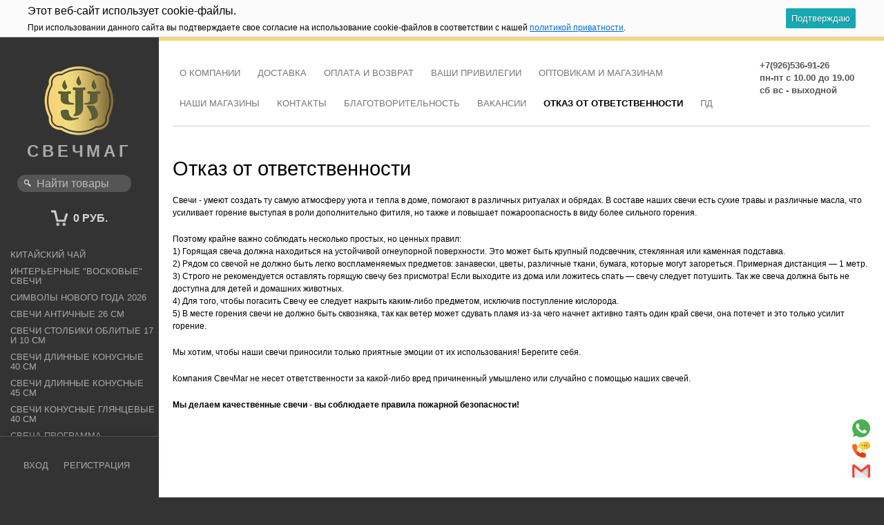

--- FILE ---
content_type: text/html; charset=utf-8
request_url: https://svechmag.ru/otkaz-ot-otvetstvennosti/
body_size: 20493
content:
<!DOCTYPE html>
<html>
<head>
    <meta http-equiv="Content-Type" content="text/html; charset=utf-8"/>
    <title>Отказ от ответственности</title>
    <meta name="Keywords" content="" />
    <meta name="Description" content="" />
    
    <!-- css -->
    <link href="/wa-data/public/site/themes/sidebar3/sidebar.css?11.6.0.1130" rel="stylesheet" type="text/css"/>
   
    <link href="/wa-data/public/site/themes/sidebar3/sidebar.tablet.css?11.6.0.1130" media="screen and (min-width: 760px) and (max-width: 1024px)" rel="stylesheet" type="text/css"/>
    <link href="/wa-data/public/site/themes/sidebar3/sidebar.wide.css?11.6.0.1130" media="screen and (min-width: 1440px)" rel="stylesheet" type="text/css"/>
    <link href="/wa-apps/shop/plugins/lpost/css/lpost-frontend.css?1.4.4" rel="stylesheet">
 
    
    <!-- js -->
    <script type="text/javascript" src="/wa-content/js/jquery/jquery-1.8.2.min.js"></script>
    <script type="text/javascript" src="/wa-data/public/site/themes/sidebar3/sidebar.js"></script>    
    
    <script src="/wa-apps/shop/plugins/flexdiscount/js/flexdiscountFrontend.min.js?2025.11.48"></script>
<script src="/wa-apps/shop/plugins/lpost/js/maskedinput/jquery.maskedinput.min.js?1.4.4"></script>
<script src="/wa-apps/shop/plugins/lpost/js/lpost.js?1.4.4"></script>
 
    
    <!-- shop app css -->
<link href="/wa-data/public/shop/themes/sidebar3/sidebar.shop.css?11.6.0.1130" rel="stylesheet" type="text/css">
<link href="/wa-data/public/shop/themes/sidebar3/jquery.bxslider.css" rel="stylesheet" />


<!-- js -->
<script type="text/javascript" src="/wa-content/js/jquery-wa/wa.core.js"></script>
<script type="text/javascript" src="/wa-data/public/shop/themes/sidebar3/lazyloading.js"></script>
<script src="/wa-data/public/shop/themes/sidebar3/jquery.bxslider.min.js"></script>
<script type="text/javascript" src="/wa-apps/shop/js/lazy.load.js?v=11.6.0.1130"></script>
<script type="text/javascript" src="/wa-data/public/shop/themes/sidebar3/sidebar.shop.js"  async></script>



<!-- plugin hook: 'frontend_head' -->

<style>i.icon16-flexdiscount.loading{background-image:url(https://svechmag.ru/wa-apps/shop/plugins/flexdiscount/img/loading16.gif)}i.flexdiscount-big-loading{background:url(https://svechmag.ru/wa-apps/shop/plugins/flexdiscount/img/loading.gif) no-repeat}.fl-is-loading > * { opacity: 0.3; }.fl-is-loading { position:relative }.fl-is-loading:after{ position:absolute; top:0;left:0;content:"";width:100%;height:100%; background:url(https://svechmag.ru/wa-apps/shop/plugins/flexdiscount/img/loader2.gif) center center no-repeat}.fl-loader-2:after{ position:absolute; top:0;left:0;content:"";width:100%;height:100%; background:url(/wa-content/img/loading16.gif) center center no-repeat}i.icon16-flexdiscount{background-repeat:no-repeat;height:16px;width:16px;display:inline-block;text-indent:-9999px;text-decoration:none!important;vertical-align:top;margin:-.1em .25em 0 0}i.flexdiscount-big-loading{display:inline-block;width:32px;height:32px;margin:15px 0}.flexdiscount-coup-del-block,.flexdiscount-loader{display:none}.align-center{text-align:center}.flexdiscount-coup-result,.flexdiscount-form,.flexdiscount-price-block,.flexdiscount-user-affiliate,.flexdiscount-user-discounts{margin:10px 0}.flexdiscount-coup-result{color:green}.flexdiscount-coup-result.flexdiscount-error{color:red}.flexdiscount-max-affiliate,.flexdiscount-max-discount{font-size:1.5em;color:#c03;font-weight:600}.flexdiscount-coupon-delete:before{content:'x';padding:5px;-webkit-border-radius:50%;-moz-border-radius:50%;border-radius:50%;border:2px solid red;width:.5em;height:.5em;display:inline-block;text-align:center;line-height:.5em;margin-right:5px;font-size:1.3em;color:red;font-weight:700;vertical-align:middle}.flexdiscount-price-block{display:inline-block}.flexdiscount-product-discount{display:table}.flexdiscount-my-content>div{padding:10px}.flexdiscount-discounts-affiliate{color:#c03;background:#fff4b4;padding:5px 10px;border-radius:20px}/***********************
 *
 * ru: Блок Доступных скидок и бонусов
 * en: Available discount and bonuses
 *
************************/

/**
* Обертка
* Wrap
*/
.flexdiscount-available-discount { }
/**
* Блок вывода Доступных скидок и бонусов
* Available discount and bonuses
*/
.flexdiscount-alldiscounts { clear: none; background-color: #FFFFFF; border: 1px solid #DDDDDD; -webkit-border-radius: 4px; -moz-border-radius: 4px; border-radius: 4px; margin: 10px 0; }
/**
* Шапка
* Header block
*/
.flexdiscount-alldiscounts-heading { background: #fff4b4; text-transform: uppercase; -webkit-border-top-left-radius: 3px; -moz-border-top-left-radius: 3px; border-top-left-radius: 3px; -webkit-border-top-right-radius: 3px; -moz-border-top-right-radius: 3px; border-top-right-radius: 3px; padding: 10px 15px;}
/**
* Заголовок шапки
* Header text
*/
.flexdiscount-alldiscounts-heading .h3 { font-size: 14px; margin: 0; padding: 0; color: #444;}
/**
* Внутренний отступ основной части
* Padding of the block body
*/
.flexdiscount-alldiscounts-body, .flexdiscount-alldiscounts .flexdiscount-body { padding: 15px; }
/*
* Ширина таблицы
* Width table
*/
.flexdiscount-alldiscounts table { width: 100%; }
/*
* Внешний отступ неупорядоченных списков
* Margin of unordered lists
*/
.flexdiscount-alldiscounts ul { margin: 0; }
/*
* Стили таблицы
* Table styles
*/
.flexdiscount-alldiscounts .flexdiscount-table { border-left: 1px solid #000; border-top: 1px solid #000; width: 100%; margin: 0; }
/*
* Стили заголовков и ячеек таблицы
* Table cells styles
*/
.flexdiscount-alldiscounts .flexdiscount-table td, .flexdiscount-alldiscounts .flexdiscount-table th { color: #000; border: 1px solid #000; padding: 5px; }
.fl-discount-skus { margin-bottom: 10px; }
tr.fl-discount-skus td { padding: 10px 5px; }

/***********************
 *
 * ru: Блок Действующих скидок и бонусов
 * en: Product active discounts and bonuses
 *
************************/

/**
* Обертка
* Wrap
*/
.flexdiscount-product-discount { display: table; }
/**
* Блок вывода Действующих скидок и бонусов
* Product active discounts and bonuses block
*/
.flexdiscount-pd-block { background-color: #FFFFFF; border: 1px solid #DDDDDD; -webkit-border-radius: 4px; -moz-border-radius: 4px; border-radius: 4px; margin: 10px 0; }
/**
* Шапка
* Header block
*/
.flexdiscount-pd-block .flexdiscount-heading, #yourshop .flexdiscount-pd-block .flexdiscount-heading { background: #163bdb; text-transform: uppercase; border-color: #DDDDDD; color: #333333; -webkit-border-top-left-radius: 3px; -moz-border-top-left-radius: 3px; border-top-left-radius: 3px; -webkit-border-top-right-radius: 3px; -moz-border-top-right-radius: 3px; border-top-right-radius: 3px; padding: 10px 15px;}
/**
* Заголовок шапки
* Header text
*/
.flexdiscount-pd-block .flexdiscount-heading .h3 { font-size: 14px; margin: 0; padding: 0; color: #fff;}
/**
* Внутренний отступ основной части
* Padding of the block body
*/
.flexdiscount-pd-block .flexdiscount-body { padding: 15px; }
/*
* Внешний отступ неупорядоченных списков
* Margin of unordered lists
*/
.flexdiscount-pd-block ul { margin: 0; }
/*
* Стили таблицы
* Table styles
*/
.flexdiscount-pd-block .flexdiscount-table { border-left: 1px solid #000; border-top: 1px solid #000; width: 100%; margin: 0; }
/*
* Стили заголовков и ячеек таблицы
* Table cells styles
*/
.flexdiscount-pd-block .flexdiscount-table td, .flexdiscount-pd-block .flexdiscount-table th { color: #000; border: 1px solid #000; padding: 5px; }

/***********************
 *
 * ru: Активные скидок и бонусов
 * en: Active discounts and bonuses block
 *
************************/

/**
* Обертка
* Wrap
*/
.flexdiscount-user-discounts { }
/**
* Блок вывода активных скидок и бонусов
* Active discounts and bonuses block
*/
.flexdiscount-discounts { clear: both; overflow: hidden; background-color: #FFFFFF; border: 1px solid #ddd; margin: 10px 0; }
/**
* Шапка
* Header block
*/
.flexdiscount-discounts-heading { background: #eee; text-transform: uppercase; color: #333333; padding: 10px 15px; }
/**
* Заголовок шапки
* Header text
*/
.flexdiscount-discounts-heading .h3 { font-size: 14px; margin: 0; color: #444; }
/**
* Внутренний отступ основной части
* Padding of the block body
*/
.flexdiscount-discounts-body { padding: 0; }
/*
* Ширина таблицы
* Width table
*/
.flexdiscount-discounts table { width: 100%; }
/*
* Стили неупорядоченных списков
* Styles of unordered lists
*/
.flexdiscount-discounts-body ul { list-style: none; padding: 0; margin: 0; }
.flexdiscount-discounts-body li { padding: 10px 15px; background-color: #fefce3; margin: 5px 0; }
/*
* Стили для размера скидки
* Styles for discount
*/
.flexdiscount-discounts-price { color: #e8385c; display: inline-block; }

/***********************
 *
 * ru: Дополнительная форма ввода купонов
 * en: Additional coupon form
 *
************************/

/*
* Цвет сообщения о успешно введенном купоне
* Message color about successfully entered coupon
*/
.flexdiscount-coup-result { color: green; }
/*
* Цвет сообщения о неверно введенном купоне
* Message color about incorrectly entered coupon
*/
.flexdiscount-coup-result.flexdiscount-error { color: #ff0000; }
/**
* Крестик удаления купона
* Delete coupon cross
*/
.flexdiscount-coupon-delete:before { content: 'x'; padding: 5px; -webkit-border-radius: 50%; -moz-border-radius: 50%; border-radius: 50%; border: 2px solid #ff0000; width: .5em; height: .5em; display: inline-block; text-align: center; line-height: .5em; margin-right: 5px; font-size: 1.3em; color: #ff0000; font-weight: bold; vertical-align: middle; }

/***********************
 *
 * ru: Блок правил запрета
 * en: Deny discounts block
 *
************************/

/**
* Обертка
* Wrap
*/
.flexdiscount-deny-discount { }
/**
* Блок вывода правил запрета
* Deny discounts block
*/
.flexdiscount-denydiscounts { clear: none; background-color: #FFFFFF; border: 1px solid #DDDDDD; -webkit-border-radius: 4px; -moz-border-radius: 4px; border-radius: 4px; margin: 10px 0; }
/**
* Шапка
* Header block
*/
.flexdiscount-denydiscounts-heading { background: #ff0000; text-transform: uppercase; -webkit-border-top-left-radius: 3px; -moz-border-top-left-radius: 3px; border-top-left-radius: 3px; -webkit-border-top-right-radius: 3px; -moz-border-top-right-radius: 3px; border-top-right-radius: 3px; padding: 10px 15px;}
/**
* Заголовок шапки
* Header text
*/
.flexdiscount-denydiscounts-heading .h3 { font-size: 14px; margin: 0; padding: 0; color: #fff;}
/**
* Внутренний отступ основной части
* Padding of the block body
*/
.flexdiscount-denydiscounts-body, .flexdiscount-denydiscounts .flexdiscount-body { padding: 15px; }
/*
* Ширина таблицы
* Width table
*/
.flexdiscount-denydiscounts table { width: 100%; }
/*
* Внешний отступ неупорядоченных списков
* Margin of unordered lists
*/
.flexdiscount-denydiscounts ul { margin: 0; }
/*
* Стили таблицы
* Table styles
*/
.flexdiscount-denydiscounts .flexdiscount-table { border-left: 1px solid #000; border-top: 1px solid #000; width: 100%; margin: 0; }
/*
* Стили заголовков и ячеек таблицы
* Table cells styles
*/
.flexdiscount-denydiscounts .flexdiscount-table td, .flexdiscount-denydiscounts .flexdiscount-table th { color: #000; border: 1px solid #000; padding: 5px; }

/***********************
 *
 * ru: Блок цены со скидкой
 * en: Block of price with discount
 *
************************/

/*
* Обертка
* Wrap
*/
.flexdiscount-price-block { display: inline-block; }

/***********************
 *
 * ru: Скидки в личном кабинете
 * en: Discounts in customer account
 *
************************/

/*
* Обертка
* Wrap
*/
.flexdiscount-my-content > div { padding: 10px; }

/***********************
 *
 * ru: Остальные стили
 * en: Other styles
 *
************************/

/*
* Бонусы
* Bonuses
*/
.flexdiscount-discounts-affiliate { color: #c03; background: #fff4b4; padding: 5px 10px; border-radius: 20px; }
/**
* Максимальное значение скидок и бонусов в блоках Доступных и Действующих скидок
* Maximum value of discount and bonuses in Available discounts block and Product discounts block
*/
.flexdiscount-max-discount, .flexdiscount-max-affiliate { font-size: 1.3em; color: #c03; font-weight: 600; }</style><script>$(function() {$.flexdiscountFrontend = new FlexdiscountPluginFrontend({urls: {couponAddUrl: '/flexdiscount/couponAdd/',updateDiscountUrl: '/flexdiscount/update/',refreshCartUrl: '/flexdiscount/cartUpdate/',deleteUrl: '/flexdiscount/couponDelete/',cartSaveUrl: {shop: '/cart/save/',plugin: '/my/'},cartDeleteUrl: {shop: '/cart/delete/',plugin: '/my/'},cartAddUrl: {shop: '/cart/add/',plugin: '/my/'}},updateInfoblocks: 1,hideDefaultAffiliateBlock: '',ss8forceUpdate: '0',addAffiliateBlock: 0,loaderType: 'loader1',locale: 'ru_RU',settings: {"enable_frontend_cart_hook":0},ss8UpdateAfterPayment: 0,shopVersion: '11.6.0.1130'});});</script> <script>
                $(function() { $.socialSet = {"status_messenger":"","settings":{"status_plugin":"1","css_class":"","icon_size":"26","position_h":"right","position_v":"down","current_messenger":"All"},"socials":[{"url":"","icon":"\/wa-apps\/shop\/plugins\/seonarniasocial\/img\/facebook.svg","custom_icon":"","target":"_self","sort":"","type":"facebook"},{"url":"","icon":"\/wa-apps\/shop\/plugins\/seonarniasocial\/img\/instagram.svg","custom_icon":"","target":"_self","sort":"","type":"instagram"},{"url":"","icon":"\/wa-apps\/shop\/plugins\/seonarniasocial\/img\/telegram.svg","custom_icon":"","target":"_self","sort":"","type":"telegram"},{"url":"https:\/\/wa.me\/79265369126","icon":"\/wa-apps\/shop\/plugins\/seonarniasocial\/img\/whatsapp.svg","custom_icon":"","target":"_self","sort":"","type":"whatsapp"},{"url":"tel:+79265369126","icon":"\/wa-apps\/shop\/plugins\/seonarniasocial\/img\/phone.svg","custom_icon":"","sort":"","type":"phone"},{"url":"","icon":"\/wa-apps\/shop\/plugins\/seonarniasocial\/img\/viber.svg","custom_icon":"","sort":"","type":"viber"},{"url":"mailto:zakaz@svechmag.ru","icon":"\/wa-apps\/shop\/plugins\/seonarniasocial\/img\/mail.svg","custom_icon":"","sort":"","type":"mail"},{"url":"","icon":"\/wa-apps\/shop\/plugins\/seonarniasocial\/img\/vk.svg","custom_icon":"","target":"_self","sort":"","type":"vk "},{"url":null,"icon":"\/wa-apps\/shop\/plugins\/seonarniasocial\/img\/pinterest.svg","custom_icon":null,"target":null,"sort":null,"type":"pinterest "},{"url":null,"icon":"\/wa-apps\/shop\/plugins\/seonarniasocial\/img\/twitter.svg","custom_icon":null,"target":null,"sort":null,"type":"twitter "}],"messages":{"viber":{"url":"","icon":"\/wa-apps\/shop\/plugins\/seonarniasocial\/img\/viber.svg","custom_icon":"","type":"viber"},"telegram":{"url":"","icon":"\/wa-apps\/shop\/plugins\/seonarniasocial\/img\/telegram.svg","target":"_self","custom_icon":"","type":"telegram"},"whatsapp":{"url":null,"icon":"\/wa-apps\/shop\/plugins\/seonarniasocial\/img\/whatsapp.svg","target":null,"custom_icon":null,"type":"whatsapp"}}}});</script>
                <script src='/wa-apps/shop/plugins/seonarniasocial/js/frontend/seonarnia-social.min.js'></script>
                <link rel='stylesheet' href='/wa-apps/shop/plugins/seonarniasocial/css/frontend/seonarnia-social.css'>
    
    <meta property="og:url" content="https://svechmag.ru/otkaz-ot-otvetstvennosti/">
<meta property="og:title" content="Отказ от ответственности">
<link rel="icon" href="/favicon.ico?v=1386446400" type="image/x-icon" /><!-- Yandex.Metrika counter -->
<script type="text/javascript" >
  (function(m,e,t,r,i,k,a){m[i]=m[i]||function(){(m[i].a=m[i].a||[]).push(arguments)};
  m[i].l=1*new Date();k=e.createElement(t),a=e.getElementsByTagName(t)[0],k.async=1,k.src=r,a.parentNode.insertBefore(k,a)})
  (window, document, "script", "https://mc.yandex.ru/metrika/tag.js", "ym");

  ym(13372498, "init", {
        clickmap:true,
       trackLinks:true,
       accurateTrackBounce:true,
       webvisor:true,
       ecommerce:"dataLayer"
  });
</script>
<noscript><div><img src="https://mc.yandex.ru/watch/13372498" style="position:absolute; left:-9999px;" alt="" /></div></noscript>
<!-- /Yandex.Metrika counter --> 

<meta name="yandex-verification" content="3f1a7a2734a59455" />


</head>
<body id="shop">
    <div id="sidebar" role="navigation">

        <!-- TITLE -->
        <h2 class="title"><a href="/"><img src="https://svechmag.ru/wa-data/public/site/logo.png" />
            СвечМаг</a>
        </h2>
        
        <!-- in case Shop-Script is installed  -->
                    
            <!-- product search form  -->
            <div class="search">
                <form method="get" action="/search/">
                    <input type="search" name="query"  id="search" placeholder="Найти товары">
                </form>
            </div>         
            <!-- shopping cart info -->
                         <div id="cart" class=" empty">
                 <a href="/cart/" class="cart-total">
                     0 руб.
                 </a>
             </div>
               
        
        
        
        
        
        <!-- main website sections -->
       

          <ul class="menu-v dropdown">
        <!-- category tree -->
        <li class="collapsible">
             
            <ul class="menu-v category-tree"><li><a href="/kitayskiy-chay/" title="Китайский чай">Китайский чай</a></li><li><a href="/interernye-voskovye-svechi/" title="Интерьерные &quot;восковые&quot; свечи">Интерьерные &quot;восковые&quot; свечи</a></li><li><a href="/simvoly-novogo-goda-2025_1/" title="Символы Нового года 2026">Символы Нового года 2026</a></li><li><a href="/svechi-dlya-restoranov-antichnye/" title="Свечи античные 26 см">Свечи античные 26 см</a></li><li><a href="/svechi-stolbiki/" title="Свечи столбики облитые 17 и 10 см">Свечи столбики облитые 17 и 10 см</a></li><li><a href="/svecha-konicheskaya-dlinaya-40-sm/" title="Свечи длинные конусные 40 см">Свечи длинные конусные 40 см</a></li><li><a href="/svechi-konusnye-dlinaye-45-sm/" title="Свечи длинные конусные 45 см">Свечи длинные конусные 45 см</a></li><li><a href="/dekorativnye-konicheskie-klassicheskie-svechi//" title="Свечи конусные глянцевые 40 см">Свечи конусные глянцевые 40 см</a></li><li><a href="/svecha-programma/" title="Свеча-программа">Свеча-программа</a></li><li><a href="/chernye-svechi/" title="Черные свечи">Черные свечи</a></li><li><a href="/belye-svechi/" title="Белые свечи">Белые свечи</a></li><li><a href="/zelenye-svechi/" title="Зеленые свечи">Зеленые свечи</a></li><li><a href="/krasnye-svechi/" title="Красные свечи">Красные свечи</a></li><li><a href="/nasypnye-svechi/" title="Насыпные свечи">Насыпные свечи</a></li><li><a href="/arenda-nasypnykh-svechey/" title="Аренда насыпных свечей">Аренда насыпных свечей</a></li><li><a href="/aksesuary/" title="Аксессуары">Аксессуары</a></li><li class="collapsible"><a href="/voskovye-svechi/" title="Восковые свечи">Восковые свечи</a><ul class="menu-v"><li><a href="/voskovye-svechi/voskovye-svechi-s-travami/" title="Все восковые свечи с травами">Все восковые свечи с травами</a></li><li><a href="/voskovye-svechi/travyanye-svechi/" title="Травяные свечи">Травяные свечи</a></li><li><a href="/voskovye-svechi/travyanye-svechi-mini/" title="Травяные свечи мини">Травяные свечи мини</a></li><li><a href="/voskovye-svechi/black-candles/" title="Черные восковые свечи">Черные восковые свечи</a></li><li><a href="/voskovye-svechi/zheltye-voskovye-svechi/" title="Неокрашенные восковые свечи">Неокрашенные восковые свечи</a></li><li><a href="/voskovye-svechi/cvetnye-voskovye-svechi/" title="Цветные восковые свечи">Цветные восковые свечи</a></li><li><a href="/voskovye-svechi/zolotye-svechi/" title="Золотые и серебряные восковые свечи">Золотые и серебряные восковые свечи</a></li><li><a href="/voskovye-svechi/svechi-voskovye-kolony/" title="Восковые колонны">Восковые колонны</a></li><li><a href="/voskovye-svechi/voskovye-stolbiki/" title="Восковые столбики">Восковые столбики</a></li><li><a href="/voskovye-svechi/svecha-yajtso/" title="Восковые яйца">Восковые яйца</a></li><li><a href="/voskovye-svechi/konusnye-40-sm/" title="Конусные свечи 40 см">Конусные свечи 40 см</a></li><li><a href="/voskovye-svechi/semisloynye-voskovye-svechi/" title="Семислойные восковые свечи">Семислойные восковые свечи</a></li><li><a href="/voskovye-svechi/svecha-cherep-iz-voska/" title="Черепа из воска">Черепа из воска</a></li><li><a href="/voskovye-svechi/voskovye-skrutki-3-s-travami/" title="Восковые скрутки 3 с травами">Восковые скрутки 3 с травами</a></li><li><a href="/voskovye-svechi/svecha-kubik-s-travami/" title="Кубики с травами">Кубики с травами</a></li><li><a href="/voskovye-svechi/piramidki-s-travami/" title="Пирамидки с травами">Пирамидки с травами</a></li><li><a href="/voskovye-svechi/voskovye-svechi-s-efirnymi-maslami-i-trav/" title="Восковые свечи с эфирными маслами">Восковые свечи с эфирными маслами</a></li><li><a href="/voskovye-svechi/srednie-s-travami/" title="средние с травами">средние с травами</a></li><li><a href="/voskovye-svechi/eksklyuziv/" title="Эксклюзив">Эксклюзив</a></li></ul></li><li class="collapsible"><a href="/svechi-iz-voshchin/" title="Свеча медовая из вощины. Свечи из вощины с травами">Свеча медовая из вощины. Свечи из вощины с травами</a><ul class="menu-v"><li><a href="/svechi-iz-voshchin/svechi-iz-prostoy-i-tsvetnoy-voshchiny/" title="Свечи из простой и цветной вощины">Свечи из простой и цветной вощины</a></li><li><a href="/svechi-iz-voshchin/svechi-iz-voshchiny/" title="Свечи из вощины с травами в коробочке">Свечи из вощины с травами в коробочке</a></li><li class="collapsible"><a href="/svechi-iz-voshchin/magicheskie-svechi-iz-voshchiny-s-travami/" title="Магические свечи из вощины с травами">Магические свечи из вощины с травами</a><ul class="menu-v"><li><a href="/svechi-iz-voshchin/magicheskie-svechi-iz-voshchiny-s-travami/magicheskie-svechi-iz-prostoy-voshchiny-s-travami/" title="Магические свечи из простой вощины с травами">Магические свечи из простой вощины с травами</a></li><li><a href="/svechi-iz-voshchin/magicheskie-svechi-iz-voshchiny-s-travami/magicheskie-svechi-iz-tsvetnoy-voshchiny-s-travami/" title="Магические свечи из цветной вощины с травами">Магические свечи из цветной вощины с травами</a></li></ul></li></ul></li><li class="collapsible"><a href="/zagovorny/" title="Заговорные свечи">Заговорные свечи</a><ul class="menu-v"><li><a href="/zagovorny/eksklyuziv/" title="Эксклюзив">Эксклюзив</a></li><li><a href="/zagovorny/zagovornye-parafinovye-svechi/" title="Парафиновые Свечи для заговоров">Парафиновые Свечи для заговоров</a></li><li><a href="/zagovorny/svechi-dlya-zagovorov-v/" title="Восковые свечи для заговоров">Восковые свечи для заговоров</a></li><li><a href="/zagovorny/category_121/" title="Свечи Колонны Заговорные 80 см с подставкой">Свечи Колонны Заговорные 80 см с подставкой</a></li><li><a href="/zagovorny/category_122/" title="Свечи Колонны Заговорные 60 см с подставкой">Свечи Колонны Заговорные 60 см с подставкой</a></li><li><a href="/zagovorny/category_123/" title="Свечи Колонны Заговорные 40 см с подставкой">Свечи Колонны Заговорные 40 см с подставкой</a></li></ul></li><li class="collapsible"><a href="/parafinovye-svechi/" title="Парафиновые свечи">Парафиновые свечи</a><ul class="menu-v"><li class="collapsible"><a href="/parafinovye-svechi/parafincandles/" title="Цветные парафиновые свечи">Цветные парафиновые свечи</a><ul class="menu-v"><li><a href="/parafinovye-svechi/parafincandles/colorcandle/" title="Цветные магические свечи">Цветные магические свечи</a></li><li><a href="/parafinovye-svechi/parafincandles/colorcandles/" title="Цветные стержневые свечи">Цветные стержневые свечи</a></li><li><a href="/parafinovye-svechi/parafincandles/svechi-antichnye/" title="Свечи античные">Свечи античные</a></li></ul></li><li><a href="/parafinovye-svechi/svecha-shar-bolshoy/" title="Свеча шар большой">Свеча шар большой</a></li><li><a href="/parafinovye-svechi/altarnye-svechi-22/" title="Алтарные свечи 22">Алтарные свечи 22</a></li><li><a href="/parafinovye-svechi/altarnye-svechi-15/" title="Алтарные свечи 15 см">Алтарные свечи 15 см</a></li><li><a href="/parafinovye-svechi/altarnye-svechi-15_2/" title="Алтарные свечи 8">Алтарные свечи 8</a></li><li><a href="/parafinovye-svechi/svecha-kub/" title="Свеча Куб">Свеча Куб</a></li><li><a href="/parafinovye-svechi/svecha-altarnaya-kub-malyy/" title="Свеча Алтарная Куб Малый">Свеча Алтарная Куб Малый</a></li><li><a href="/parafinovye-svechi/svecha-altarnaya-80-s-podstavkoy/" title="Свеча алтарная 80 с подставкой">Свеча алтарная 80 с подставкой</a></li><li><a href="/parafinovye-svechi/svecha-altarnaya-60-s-podstavkoy/" title="Свеча алтарная 60 с подставкой">Свеча алтарная 60 с подставкой</a></li><li><a href="/parafinovye-svechi/svecha-altarnaya-40-s-podstavkoy/" title="Свеча алтарная 40 с подставкой">Свеча алтарная 40 с подставкой</a></li><li><a href="/parafinovye-svechi/altarnye-svechi-22_1/" title="Алтарные Двухцветные свечи 22">Алтарные Двухцветные свечи 22</a></li><li><a href="/parafinovye-svechi/altarnye-svechi-15_1/" title="Алтарные Двухцветные свечи 15">Алтарные Двухцветные свечи 15</a></li><li><a href="/parafinovye-svechi/svecha-cherep/" title="Свеча череп из парафина">Свеча череп из парафина</a></li><li><a href="/parafinovye-svechi/svechi-chaynye/" title="Свечи Чайные">Свечи Чайные</a></li></ul></li><li class="collapsible"><a href="/interernye-napolnye-svechi/" title="Интерьерные свечи">Интерьерные свечи</a><ul class="menu-v"><li><a href="/interernye-napolnye-svechi/malye-interernye-svechi/" title="малые интерьерные свечи">малые интерьерные свечи</a></li><li><a href="/interernye-napolnye-svechi/bolshie-interernye-svechi/" title="Большие интерьерные свечи">Большие интерьерные свечи</a></li><li><a href="/interernye-napolnye-svechi/idoly/" title="Дизайнерские свечи">Дизайнерские свечи</a></li></ul></li><li><a href="/sado-mazo/" title="Эротические свечи БДСМ">Эротические свечи БДСМ</a></li><li class="collapsible"><a href="/svechi-iz-soevogo-voska/" title="Свечи из Соевого Воска">Свечи из Соевого Воска</a><ul class="menu-v"><li><a href="/svechi-iz-soevogo-voska/aromaticheskie/" title="Ароматические свечи">Ароматические свечи</a></li><li><a href="/svechi-iz-soevogo-voska/massazhnye-svechi/" title="Массажные свечи">Массажные свечи</a></li></ul></li><li><a href="/ierusalimskie-svechi/" title="Иерусалимские свечи">Иерусалимские свечи</a></li><li class="collapsible"><a href="/materialy-dlya-izgotovleniya-svechej/" title="Материалы для изготовления свечей">Материалы для изготовления свечей</a><ul class="menu-v"><li class="collapsible"><a href="/materialy-dlya-izgotovleniya-svechej/formy-dlya-svechey_1/" title="Формы для свечей">Формы для свечей</a><ul class="menu-v"><li><a href="/materialy-dlya-izgotovleniya-svechej/formy-dlya-svechey_1/plastikovye-formy-kitay/" title="Пластиковые формы Китай">Пластиковые формы Китай</a></li><li><a href="/materialy-dlya-izgotovleniya-svechej/formy-dlya-svechey_1/banki-s-kryshkoy-dlya-svechi/" title="банки с крышкой для свечи">банки с крышкой для свечи</a></li><li><a href="/materialy-dlya-izgotovleniya-svechej/formy-dlya-svechey_1/alyuminievye-formy-dlya-silikona/" title="Алюминиевые формы для парафина">Алюминиевые формы для парафина</a></li><li><a href="/materialy-dlya-izgotovleniya-svechej/formy-dlya-svechey_1/silikonovye-formy/" title="Силиконовые формы для воска">Силиконовые формы для воска</a></li><li><a href="/materialy-dlya-izgotovleniya-svechej/formy-dlya-svechey_1/alik/" title="Силиконовые формы Китай">Силиконовые формы Китай</a></li><li><a href="/materialy-dlya-izgotovleniya-svechej/formy-dlya-svechey_1/category_251/" title="Пластиковые сферические и яичные формы">Пластиковые сферические и яичные формы</a></li><li><a href="/materialy-dlya-izgotovleniya-svechej/formy-dlya-svechey_1/kvadratnye-form/" title="Квадратные формы для парафина">Квадратные формы для парафина</a></li><li><a href="/materialy-dlya-izgotovleniya-svechej/formy-dlya-svechey_1/kruglye-form/" title="Круглые формы для парафина">Круглые формы для парафина</a></li><li><a href="/materialy-dlya-izgotovleniya-svechej/formy-dlya-svechey_1/fitile/" title="Выравниватели фитиля">Выравниватели фитиля</a></li></ul></li><li class="collapsible"><a href="/materialy-dlya-izgotovleniya-svechej/materialy-dlya-gelevykh-svechey/" title="Материалы для гелевых свечей">Материалы для гелевых свечей</a><ul class="menu-v"><li><a href="/materialy-dlya-izgotovleniya-svechej/materialy-dlya-gelevykh-svechey/rakushki/" title="Ракушки">Ракушки</a></li></ul></li><li><a href="/materialy-dlya-izgotovleniya-svechej/tsvetnoy-parafin-kubik/" title="Цветной парафин Кубик">Цветной парафин Кубик</a></li><li><a href="/materialy-dlya-izgotovleniya-svechej/kraska-svechnaya-svechmag/" title="Краска свечная СвечМаг">Краска свечная СвечМаг</a></li><li><a href="/materialy-dlya-izgotovleniya-svechej/kraska-svechnaya-vnutrennyaya-kaiser/" title="Краска свечная внутренняя KAISER">Краска свечная внутренняя KAISER</a></li><li><a href="/materialy-dlya-izgotovleniya-svechej/svechnaya-kraska/" title="Краска свечная внутренняя BEKRO основные цвета">Краска свечная внутренняя BEKRO основные цвета</a></li><li><a href="/materialy-dlya-izgotovleniya-svechej/kraska-svechnaya-vnutrennyaya-kaiser-vse-ottenki/" title="Краска свечная внутренняя BEKRO все оттенки">Краска свечная внутренняя BEKRO все оттенки</a></li><li><a href="/materialy-dlya-izgotovleniya-svechej/svechnaya-kraska-oblivochnaya/" title="Краска свечная ОБЛИВОЧНАЯ">Краска свечная ОБЛИВОЧНАЯ</a></li><li class="collapsible"><a href="/materialy-dlya-izgotovleniya-svechej/fitil-svechnoj/" title="Фитиль свечной">Фитиль свечной</a><ul class="menu-v"><li><a href="/materialy-dlya-izgotovleniya-svechej/fitil-svechnoj/nemetskiy-wedo_1/" title="немецкий WEDO">немецкий WEDO</a></li><li><a href="/materialy-dlya-izgotovleniya-svechej/fitil-svechnoj/nemetskiy-wedo/" title="немецкий Schreiber">немецкий Schreiber</a></li><li><a href="/materialy-dlya-izgotovleniya-svechej/fitil-svechnoj/kitayskiy_1/" title="Китайский">Китайский</a></li><li><a href="/materialy-dlya-izgotovleniya-svechej/fitil-svechnoj/dlya-nasypnykh/" title="Для насыпных">Для насыпных</a></li><li><a href="/materialy-dlya-izgotovleniya-svechej/fitil-svechnoj/fitil-derevyannyy/" title="Деревянный">Деревянный</a></li><li><a href="/materialy-dlya-izgotovleniya-svechej/fitil-svechnoj/khlopkovyy/" title="Хлопковый">Хлопковый</a></li><li><a href="/materialy-dlya-izgotovleniya-svechej/fitil-svechnoj/fitil-armirovannyy/" title="Армированный">Армированный</a></li><li><a href="/materialy-dlya-izgotovleniya-svechej/fitil-svechnoj/s-derzhatelem/" title="С держателем">С держателем</a></li><li><a href="/materialy-dlya-izgotovleniya-svechej/fitil-svechnoj/kruchennyy/" title="Крученный">Крученный</a></li><li><a href="/materialy-dlya-izgotovleniya-svechej/fitil-svechnoj/derzhateli/" title="Выравниватели">Выравниватели</a></li></ul></li><li><a href="/materialy-dlya-izgotovleniya-svechej/reznye-svechi_1/" title="Ароматизаторы свечные F&amp;F">Ароматизаторы свечные F&amp;F</a></li><li><a href="/materialy-dlya-izgotovleniya-svechej/svechnoy-aromatizator-bekro/" title="Свечной ароматизатор Bekro">Свечной ароматизатор Bekro</a></li><li><a href="/materialy-dlya-izgotovleniya-svechej/parafin-stearin/" title="Парафин-стеарин">Парафин-стеарин</a></li><li><a href="/materialy-dlya-izgotovleniya-svechej/laki-dlya-svechey/" title="Лаки для свечей">Лаки для свечей</a></li><li><a href="/materialy-dlya-izgotovleniya-svechej/voshchina/" title="Вощина">Вощина</a></li><li><a href="/materialy-dlya-izgotovleniya-svechej/naturalnyj-vosk/" title="Пчелиный воск">Пчелиный воск</a></li><li><a href="/materialy-dlya-izgotovleniya-svechej/parafinovaya-svechnaya-massa/" title="Парафиновая свечная масса">Парафиновая свечная масса</a></li><li><a href="/materialy-dlya-izgotovleniya-svechej/vse-dlya-massazhnykh-svechek/" title="Жирные масла">Жирные масла</a></li><li><a href="/materialy-dlya-izgotovleniya-svechej/vosk-soevyy/" title="Воск соевый">Воск соевый</a></li><li><a href="/materialy-dlya-izgotovleniya-svechej/instrumenty-i-raskhodnye-materialy/" title="Инструменты и расходные материалы">Инструменты и расходные материалы</a></li><li><a href="/materialy-dlya-izgotovleniya-svechej/travy-dlya-izgotovleniya-svechey/" title="Травы для изготовления свечей">Травы для изготовления свечей</a></li><li><a href="/materialy-dlya-izgotovleniya-svechej/sukhotsvety-dlya-svechey/" title="Сухоцветы для свечей">Сухоцветы для свечей</a></li></ul></li><li class="collapsible"><a href="/blagovoniya/" title="Благовония">Благовония</a><ul class="menu-v"><li><a href="/blagovoniya/naturalnye-blagovoniya/" title="Натуральные безосновные благовония">Натуральные безосновные благовония</a></li></ul></li><li><a href="/podsvechniki/" title="Подсвечники">Подсвечники</a></li><li class="collapsible"><a href="/vostochnyy-bazar/" title="Восточный базар">Восточный базар</a><ul class="menu-v"><li><a href="/vostochnyy-bazar/yoni-zhezly/" title="Йони жезлы">Йони жезлы</a></li><li><a href="/vostochnyy-bazar/volshebniki/" title="Алтарная статуэтка Волшебник">Алтарная статуэтка Волшебник</a></li><li><a href="/vostochnyy-bazar/category_167/" title="Мужская подвеска с камнем из храма">Мужская подвеска с камнем из храма</a></li><li><a href="/vostochnyy-bazar/category_231/" title="Малые подставки под хрустальные шары">Малые подставки под хрустальные шары</a></li><li><a href="/vostochnyy-bazar/category_232/" title="Мини подставки под шары">Мини подставки под шары</a></li></ul></li><li class="collapsible"><a href="/yantry_1/" title="Янтры">Янтры</a><ul class="menu-v"><li><a href="/yantry_1/yantry/" title="Янтры">Янтры</a></li><li><a href="/yantry_1/yantry_1/" title="Янтры чакр">Янтры чакр</a></li><li><a href="/yantry_1/yantry-planet/" title="Янтры планет">Янтры планет</a></li></ul></li><li><a href="/svechi-programmy/" title="Свечи программы">Свечи программы</a></li></ul>
        </li>
                    <!-- tags -->            
            <li class="collapsible">
                <a href="#" onClick="return false">Теги</a>
                <div class="inner shadowed">
                    <div class="tags block align-center">
                                                    <a href="/tag/%D0%9A%D0%BE%D0%BD%D0%B8%D1%87%D0%B5%D1%81%D0%BA%D0%B8%D0%B5+%D1%81%D0%B2%D0%B5%D1%87%D0%B8+%D0%B4%D0%BB%D1%8F+%D0%BC%D0%B5%D1%80%D0%BE%D0%BF%D1%80%D0%B8%D1%8F%D1%82%D0%B8%D0%B9/" style="font-size: 84%; opacity: 0.34">Конические свечи для мероприятий</a>
                                                    <a href="/tag/%D0%B0%D0%BB%D1%82%D0%B0%D1%80%D0%BD%D1%8B%D0%B5+%D1%81%D0%B2%D0%B5%D1%87%D0%B8/" style="font-size: 86%; opacity: 0.36">алтарные свечи</a>
                                                    <a href="/tag/%D0%B0%D1%80%D0%BE%D0%BC%D0%B0%D1%82%D0%B8%D0%B7%D0%B0%D1%82%D0%BE%D1%80+%D0%B4%D0%BB%D1%8F+%D1%81%D0%B2%D0%B5%D1%87%D0%B5%D0%B9/" style="font-size: 82%; opacity: 0.31">ароматизатор для свечей</a>
                                                    <a href="/tag/%D0%B0%D1%80%D0%BE%D0%BC%D0%B0%D1%82%D0%B8%D0%B7%D0%B0%D1%82%D0%BE%D1%80+%D1%81%D0%BB%D0%B0%D0%B4%D0%BA%D0%B8%D0%B9/" style="font-size: 80%; opacity: 0.30">ароматизатор сладкий</a>
                                                    <a href="/tag/%D0%B0%D1%80%D0%BE%D0%BC%D0%B0%D1%82%D0%B8%D0%B7%D0%B8%D1%80%D0%BE%D0%B2%D0%B0%D0%BD%D0%BD%D1%8B%D0%B5+%D1%81%D0%B2%D0%B5%D1%87%D0%B8/" style="font-size: 101%; opacity: 0.50">ароматизированные свечи</a>
                                                    <a href="/tag/%D0%B0%D1%80%D0%BE%D0%BC%D0%B0%D1%82%D0%B8%D1%87%D0%B5%D1%81%D0%BA%D0%B0%D1%8F+%D1%81%D0%B2%D0%B5%D1%87%D0%B0/" style="font-size: 84%; opacity: 0.33">ароматическая свеча</a>
                                                    <a href="/tag/%D0%B1%D0%BE%D0%BB%D1%8C%D1%88%D0%B8%D0%B5+%D1%81%D0%B2%D0%B5%D1%87%D0%B8/" style="font-size: 113%; opacity: 0.62">большие свечи</a>
                                                    <a href="/tag/%D0%B2%D0%B0%D0%B7%D0%B0/" style="font-size: 87%; opacity: 0.36">ваза</a>
                                                    <a href="/tag/%D0%B4%D0%B5%D0%BA%D0%BE%D1%80+%D0%B4%D0%BB%D1%8F+%D1%81%D0%B2%D0%B5%D1%87%D0%B5%D0%B9/" style="font-size: 82%; opacity: 0.32">декор для свечей</a>
                                                    <a href="/tag/%D0%B4%D0%B5%D0%BA%D0%BE%D1%80%D0%B0%D1%82%D0%B8%D0%B2%D0%BD%D1%8B%D0%B5+%D0%BA%D0%BE%D0%BD%D0%B8%D1%87%D0%B5%D1%81%D0%BA%D0%B8%D0%B5+%D1%81%D0%B2%D0%B5%D1%87%D0%B8/" style="font-size: 94%; opacity: 0.43">декоративные конические свечи</a>
                                                    <a href="/tag/%D0%B4%D0%B5%D0%BA%D0%BE%D1%80%D0%B0%D1%82%D0%B8%D0%B2%D0%BD%D1%8B%D0%B5+%D1%81%D0%B2%D0%B5%D1%87%D0%B8/" style="font-size: 150%; opacity: 1.00">декоративные свечи</a>
                                                    <a href="/tag/%D0%B4%D0%BB%D0%B8%D0%BD%D0%BD%D1%8B%D0%B5+%D1%81%D0%B2%D0%B5%D1%87%D0%B8/" style="font-size: 94%; opacity: 0.44">длинные свечи</a>
                                                    <a href="/tag/%D0%B4%D0%BB%D1%8F+%D0%B3%D0%BE%D1%81%D1%82%D0%B8%D0%BD%D0%B8%D1%86%D1%8B/" style="font-size: 119%; opacity: 0.68">для гостиницы</a>
                                                    <a href="/tag/%D0%B4%D0%BB%D1%8F+%D0%B4%D0%B2%D0%BE%D0%B8%D1%85/" style="font-size: 83%; opacity: 0.32">для двоих</a>
                                                    <a href="/tag/%D0%B4%D0%BB%D1%8F+%D0%B4%D0%B5%D0%BA%D0%BE%D1%80%D0%B0/" style="font-size: 116%; opacity: 0.65">для декора</a>
                                                    <a href="/tag/%D0%B4%D0%BB%D1%8F+%D0%B4%D0%BE%D0%BC%D0%B0/" style="font-size: 119%; opacity: 0.69">для дома</a>
                                                    <a href="/tag/%D0%B4%D0%BB%D1%8F+%D0%BE%D1%84%D0%B8%D1%81%D0%B0/" style="font-size: 107%; opacity: 0.57">для офиса</a>
                                                    <a href="/tag/%D0%B4%D0%BB%D1%8F+%D1%80%D0%B5%D1%81%D1%82%D0%BE%D1%80%D0%B0%D0%BD%D0%B0/" style="font-size: 119%; opacity: 0.68">для ресторана</a>
                                                    <a href="/tag/%D0%B4%D0%BB%D1%8F+%D1%81%D0%B2%D0%B0%D0%B4%D1%8C%D0%B1%D1%8B/" style="font-size: 116%; opacity: 0.65">для свадьбы</a>
                                                    <a href="/tag/%D0%B4%D0%BB%D1%8F+%D1%81%D0%BF%D0%B0/" style="font-size: 118%; opacity: 0.67">для спа</a>
                                                    <a href="/tag/%D0%B7%D0%B0%D0%B3%D0%BE%D0%B2%D0%BE%D1%80%D0%BD%D1%8B%D0%B5+%D1%81%D0%B2%D0%B5%D1%87%D0%B8/" style="font-size: 97%; opacity: 0.46">заговорные свечи</a>
                                                    <a href="/tag/%D0%B7%D0%B5%D0%BB%D0%B5%D0%BD%D1%8B%D0%B5+%D0%BF%D0%B0%D1%80%D0%B0%D1%84%D0%B8%D0%BD%D0%BE%D0%B2%D1%8B%D0%B5+%D1%81%D0%B2%D0%B5%D1%87%D0%B8/" style="font-size: 80%; opacity: 0.30">зеленые парафиновые свечи</a>
                                                    <a href="/tag/%D0%B7%D0%B5%D0%BB%D0%B5%D0%BD%D1%8B%D0%B5+%D1%81%D0%B2%D0%B5%D1%87%D0%B8/" style="font-size: 82%; opacity: 0.32">зеленые свечи</a>
                                                    <a href="/tag/%D0%B8%D0%BD%D1%82%D0%B5%D1%80%D1%8C%D0%B5%D1%80%D0%BD%D1%8B%D0%B5+%D1%81%D0%B2%D0%B5%D1%87%D0%B8/" style="font-size: 126%; opacity: 0.76">интерьерные свечи</a>
                                                    <a href="/tag/%D0%BA%D0%BB%D0%B0%D1%81%D1%81%D0%B8%D1%87%D0%B5%D1%81%D0%BA%D0%B8%D0%B5+%D1%81%D0%B2%D0%B5%D1%87%D0%B8/" style="font-size: 94%; opacity: 0.44">классические свечи</a>
                                                    <a href="/tag/%D0%BA%D0%BE%D0%BD%D0%B8%D1%87%D0%B5%D1%81%D0%BA%D0%B8%D0%B5+%D1%81%D0%B2%D0%B5%D1%87%D0%B8/" style="font-size: 104%; opacity: 0.54">конические свечи</a>
                                                    <a href="/tag/%D0%BA%D0%BE%D0%BD%D1%83%D1%81%D1%8B/" style="font-size: 90%; opacity: 0.39">конусы</a>
                                                    <a href="/tag/%D0%BA%D1%80%D0%B0%D1%81%D0%BD%D1%8B%D0%B5+%D1%81%D0%B2%D0%B5%D1%87%D0%B8/" style="font-size: 84%; opacity: 0.33">красные свечи</a>
                                                    <a href="/tag/%D0%BC%D0%B0%D0%BA%D0%B0%D0%BD%D0%B0%D1%8F+%D1%81%D0%B2%D0%B5%D1%87%D0%B0+%D1%81+%D0%BD%D0%B0%D0%B4%D0%BF%D0%B8%D1%81%D1%8C%D1%8E/" style="font-size: 86%; opacity: 0.36">маканая свеча с надписью</a>
                                                    <a href="/tag/%D0%BC%D0%B0%D0%BA%D0%B0%D0%BD%D1%8B%D0%B5+%D1%81%D0%B2%D0%B5%D1%87%D0%B8/" style="font-size: 86%; opacity: 0.36">маканые свечи</a>
                                                    <a href="/tag/%D0%BD%D0%B0%D0%BF%D0%BE%D0%BB%D1%8C%D0%BD%D1%8B%D0%B5+%D1%81%D0%B2%D0%B5%D1%87%D0%B8/" style="font-size: 110%; opacity: 0.59">напольные свечи</a>
                                                    <a href="/tag/%D0%BD%D0%B0%D1%81%D1%8B%D0%BF%D0%BD%D1%8B%D0%B5+%D1%81%D0%B2%D0%B5%D1%87%D0%B8/" style="font-size: 89%; opacity: 0.39">насыпные свечи</a>
                                                    <a href="/tag/%D0%BF%D0%B0%D1%80%D0%B0%D1%84%D0%B8%D0%BD%D0%BE%D0%B2%D1%8B%D0%B5+%D1%81%D0%B2%D0%B5%D1%87%D0%B8/" style="font-size: 96%; opacity: 0.46">парафиновые свечи</a>
                                                    <a href="/tag/%D0%BF%D0%BE%D0%B4%D0%B0%D1%80%D0%BE%D0%BA/" style="font-size: 83%; opacity: 0.32">подарок</a>
                                                    <a href="/tag/%D0%BF%D0%BE%D0%B4%D1%81%D0%B2%D0%B5%D1%87%D0%BD%D0%B8%D0%BA+%D0%B4%D0%BB%D1%8F+%D0%BD%D0%B0%D1%81%D1%8B%D0%BF%D0%BD%D0%BE%D0%B9+%D1%81%D0%B2%D0%B5%D1%87%D0%B8/" style="font-size: 87%; opacity: 0.36">подсвечник для насыпной свечи</a>
                                                    <a href="/tag/%D1%81%D0%B2%D0%B5%D1%87%D0%B0+%D0%B8%D0%B7+%D1%81%D0%BE%D0%B5%D0%B2%D0%BE%D0%B3%D0%BE+%D0%B2%D0%BE%D1%81%D0%BA%D0%B0/" style="font-size: 82%; opacity: 0.32">свеча из соевого воска</a>
                                                    <a href="/tag/%D1%81%D0%B2%D0%B5%D1%87%D0%B0+%D1%87%D0%B5%D1%80%D0%B5%D0%BF/" style="font-size: 82%; opacity: 0.32">свеча череп</a>
                                                    <a href="/tag/%D1%81%D0%B2%D0%B5%D1%87%D0%B8+%D0%B8%D0%B7+%D1%81%D0%BE%D0%B5%D0%B2%D0%BE%D0%B3%D0%BE+%D0%B2%D0%BE%D1%81%D0%BA%D0%B0/" style="font-size: 82%; opacity: 0.31">свечи из соевого воска</a>
                                                    <a href="/tag/%D1%81%D0%B2%D0%B5%D1%87%D0%B8+%D1%81+%D0%BD%D0%B0%D0%B4%D0%BF%D0%B8%D1%81%D1%8C%D1%8E/" style="font-size: 86%; opacity: 0.36">свечи с надписью</a>
                                                    <a href="/tag/%D1%81%D0%B2%D0%B5%D1%87%D0%B8+%D1%81+%D1%8D%D1%84%D0%B8%D1%80%D0%BD%D1%8B%D0%BC%D0%B8+%D0%BC%D0%B0%D1%81%D0%BB%D0%B0%D0%BC%D0%B8/" style="font-size: 83%; opacity: 0.32">свечи с эфирными маслами</a>
                                                    <a href="/tag/%D1%81%D0%BE%D0%B5%D0%B2%D1%8B%D0%B9+%D0%B2%D0%BE%D1%81%D0%BA/" style="font-size: 84%; opacity: 0.34">соевый воск</a>
                                                    <a href="/tag/%D1%81%D1%82%D0%B5%D0%B0%D1%80%D0%B8%D0%BD%D0%BE%D0%B2%D1%8B%D0%B5+%D1%81%D0%B2%D0%B5%D1%87%D0%B8/" style="font-size: 102%; opacity: 0.52">стеариновые свечи</a>
                                                    <a href="/tag/%D1%81%D1%82%D0%BE%D0%BB%D0%BE%D0%B2%D1%8B%D0%B5+%D1%81%D0%B2%D0%B5%D1%87%D0%B8/" style="font-size: 99%; opacity: 0.48">столовые свечи</a>
                                                    <a href="/tag/%D1%81%D1%83%D1%85%D0%BE%D1%86%D0%B2%D0%B5%D1%82%D1%8B/" style="font-size: 82%; opacity: 0.31">сухоцветы</a>
                                                    <a href="/tag/%D1%81%D1%83%D1%85%D0%BE%D1%86%D0%B2%D0%B5%D1%82%D1%8B+%D0%B4%D0%BB%D1%8F+%D1%81%D0%B2%D0%B5%D1%87%D0%B5%D0%B9/" style="font-size: 81%; opacity: 0.31">сухоцветы для свечей</a>
                                                    <a href="/tag/%D1%87%D0%B5%D1%80%D0%B5%D0%BF/" style="font-size: 82%; opacity: 0.32">череп</a>
                                                    <a href="/tag/%D1%87%D0%B5%D1%80%D0%BD%D1%8B%D0%B5+%D0%B2%D0%BE%D1%81%D0%BA%D0%BE%D0%B2%D1%8B%D0%B5+%D1%81%D0%B2%D0%B5%D1%87%D0%B8/" style="font-size: 81%; opacity: 0.30">черные восковые свечи</a>
                                                    <a href="/tag/%D1%87%D0%B5%D1%80%D0%BD%D1%8B%D0%B5+%D0%BF%D0%B0%D1%80%D0%B0%D1%84%D0%B8%D0%BD%D0%BE%D0%B2%D1%8B%D0%B5+%D1%81%D0%B2%D0%B5%D1%87%D0%B8/" style="font-size: 81%; opacity: 0.30">черные парафиновые свечи</a>
                                                    <a href="/tag/%D1%87%D0%B5%D1%80%D0%BD%D1%8B%D0%B5+%D1%81%D0%B2%D0%B5%D1%87%D0%B8/" style="font-size: 85%; opacity: 0.35">черные свечи</a>
                                                    <a href="/tag/%D1%8D%D1%80%D0%BE%D1%82%D0%B8%D1%87%D0%B5%D1%81%D0%BA%D0%B0%D1%8F+%D1%81%D0%B2%D0%B5%D1%87%D0%B0/" style="font-size: 84%; opacity: 0.34">эротическая свеча</a>
                                            </div>
                </div>
            </li>
        

                    <!-- auth & sign up links -->
            <div class="auth">
                <ul class="menu-h">
                                             <li><a href="/login/">Вход</a></li>
                        <li><a href="/signup/">Регистрация</a></li>
                                    </ul>
            </div>
                
        
        
   



    </div>

<!-- VK Widget -->



    <div id="main">
    
        <div class="container">
            <!-- INTERNAL APP NAVIGATION & CONTENT -->
            <!-- plugin hook: 'frontend_header' -->

		 <script>
		 var urlFrameworkLpost = 'https://svechmag.ru/';
		</script>		<script>
		$(document).ajaxSuccess(function(event, request, settings) {
		if( settings.url.includes( "calculate/" )  ){
		//Коммент на финальной странице
		$.ajax({
		url:  urlFrameworkLpost + "getpaymentmethod/getses/",
		success: function(data){
			if($('.wa-cell.wa-cell-name .wa-name:contains("Тип оплаты")').length < 1){		
				$('.wa-details-rates-section .wa-table').first().append('<div class="wa-row"><div class="wa-cell wa-cell-name"><div class="wa-name">Тип оплаты</div></div><div class="wa-cell wa-cell-value">'+ data +'</div></div>');
			}
		}
		});

		//Скрытие оплаты
		$.ajax({
		url:  urlFrameworkLpost + "getajaxpay/",
		success: function(datapay){
		$('.wa-method-wrapper[data-id="'+ datapay +'"]').hide();
		
		//Если на шаге доставки поля улица и дом заполнены то повторынй вызов расчёта
		
		
		
		}
		});
		
		}
		
		});	
		</script><div id="socialNetwork" class="socialNetwork"></div>

<div class="socialMessenger">
    <div id="socialMessenger__list" class="socialMessenger__list active"></div>
    <div class="socialMessenger__button">
        <div class="socialMessenger__button-active"></div>
    </div>
</div>
            

<!-- storefront navigation -->
<div class="app-navigation" role="navigation">
   
    <!-- phone number -->
            <div class="float-right static-text">
            +7(926)536-91-26
       <br>пн-пт с 10.00 до 19.00<br> сб  вс - выходной </div>
        
    
     <div class="block">
            <!-- info pages -->
   <ul class="menu-h" id="page-list"><li>
    <a href="/o-kompanii/" title="О компании">О компании</a></li><li>
    <a href="/delivery.html/" title="Доставка">Доставка</a></li><li>
    <a href="/oplata/" title="Оплата и возврат">Оплата и возврат</a></li><li>
    <a href="/vashi-privilegii/" title="Ваши привилегии">Ваши привилегии</a></li><li>
    <a href="/svechi-ot-proizvoditelya-optom.html/" title="Парафиновые, восковые, декоративные, ароматические свечи купить оптом от производителя Свечмаг.">Оптовикам и Магазинам</a></li><li>
    <a href="/nashi-magaziny.html/" title="Наши магазины">Наши магазины</a></li><li>
    <a href="/contacts.html/" title="Контакты">Контакты</a></li><li>
    <a href="/blagotvoritelnost/" title="Благотворительность">Благотворительность</a></li><li>
    <a href="/vakansii/" title="Вакансии">Вакансии</a></li><li class="selected">
    <a href="/otkaz-ot-otvetstvennosti/" title="Отказ от ответственности">Отказ от ответственности</a></li><li>
    <a href="/privacy/" title="ПД">ПД</a></li></ul>

        </div>
    
          
        <!-- plugin hook: 'frontend_nav' -->
        
    </ul> </div> 	

<div class="content">
    <!-- integrnal navigation breadcrumbs -->
        
    
    <div id="right">
    
    </div>


<font color=red size=3></font><br>
    <h1>Отказ от ответственности</h1>
<div id="page" role="main">
    <p>Свечи - умеют создать ту самую атмосферу уюта и тепла в доме, помогают в различных ритуалах и обрядах. В составе наших свечи есть сухие травы и различные масла, что усиливает горение выступая в роли дополнительно фитиля,&nbsp;но также и повышает&nbsp;пожароопасность в виду более сильного горения.</p>

<p>Поэтому крайне важно соблюдать несколько простых, но ценных правил:<br>1) Горящая свеча должна находиться на устойчивой огнеупорной поверхности. Это может быть крупный подсвечник, стеклянная или каменная подставка.<br>2) Рядом со свечой не должно быть легко воспламеняемых предметов: занавески, цветы, различные ткани, бумага, которые могут загореться. Примерная дистанция &mdash; 1 метр.<br>3) Строго не рекомендуется оставлять горящую свечу без присмотра! Если выходите из дома или ложитесь спать &mdash; свечу следует потушить. Так же свеча должна быть не доступна для детей и домашних животных.<br>4) Для того, чтобы погасить Свечу ее следует накрыть каким-либо предметом, исключив поступление кислорода.<br>5) В месте горения свечи не должно быть сквозняка, так как ветер может сдувать пламя из-за чего начнет активно таять один край свечи,&nbsp;она потечет и это только усилит горение.&nbsp;</p>

<p>Мы хотим, чтобы наши свечи приносили только приятные эмоции от их использования! Берегите себя.</p>

<p>Компания СвечМаг не несет ответственности за какой-либо вред причиненный умышлено или случайно с помощью наших свечей.&nbsp;</p>

<p><strong>Мы делаем качественные свечи - вы соблюдаете правила пожарной безопасности!</strong></p>
</div>
  
    
</div>

<div class="clear-both"></div>
        </div>
        
        <!-- FOOTER -->
        <div id="footer">
            <div class="container">
                <div class="hr"></div>
                <div id="copyright" class="float-left">
   &copy; 2008-2026
    <a href="/">СвечМаг</a>
</div>

<div class="float-right currency-toggle">
            <select id="currency">
                                        <option value="RUB"  selected>Российский рубль</option>
                            <option value="USD" >Доллар США</option>
                            <option value="EUR" >Евро</option>
                    </select>
        <script>
            $("#currency").change(function () {
                var url = location.href;
                if (url.indexOf('?') == -1) {
                    url += '?';
                } else {
                    url += '&';
                }
                location.href = url + 'currency=' + $(this).val();
            });
        </script>
    </div>    

<!-- plugin hook: 'frontend_footer' -->


<link rel='stylesheet' href='/wa-apps/shop/plugins/cookies/css/style.css'>
<script>
		if (typeof(jQuery) == 'undefined') {
			document.write('<script src="/wa-apps/shop/plugins/cookies/js/jquery-3.1.0.min.js"><\/script>');
		}</script>
<script>
		if (typeof($.cookie) == 'undefined') {
			document.write('<script src="/wa-apps/shop/plugins/cookies/js/jquery.cookie.js"><\/script>');
		} </script>
<script src="/wa-apps/shop/plugins/cookies/js/scripts.js"></script>
<div class="cookies-note cookies-note_top" id="cookies_note">

	<div class="cookies-note__inner">
	    <div class="cookies-note__content">
	        <div class="cookies-note__title">Этот веб-сайт использует cookie-файлы.</div>
	        <div class="cookies-note__text">При использовании данного сайта вы подтверждаете свое согласие на использование cookie-файлов в соответствии с нашей <a href="http://svechmag.ru/wa-data/public/site/soglasie.pdf" target="_blank">политикой приватности</a>.</div>
	        	    </div>
	    <button class="cookies-note__continue">Подтверждаю</button>
	</div>

	<input type="hidden" class="cookies-note__days" name="cookies-note__days" value="30">
</div>Политика обработки персональных данных находится по адресу<a href="https://svechmag.ru/privacy/"> https://svechmag.ru/privacy/</a>
<p>Все материалы сайта носят информационный характер, мы не делаем заряженных свечей, не даем рекомендаций по применению, проведению ритуалов. Мы гарантируем что в восковых свечах содержится только пчелиный воск. Мы несем ответственность только за качество свечей, цвет, внешний вид, ровность горения фитиля. Мы являемся производством и не относимся к каким-либо школам, движениям, сектам и прочему религиозной направленности.</p>
                <!--
                   <div id="sub-links" class="float-left">
                    <ul>
                          <li><a href="#">About</a></li>
                          <li><a href="#">Terms of service</a></li>
                          <li><a href="#">Privacy policy</a></li>
                    </ul>
                  </div>
                -->
            </div>
            
        </div>        
        
        <div class="clear-both"></div>
    </div>
</body>
</html>
<style type="text/css">/*** Startwebsite popup icon*/@font-face {font-family: "Flaticon";src: url("https://svechmag.ru/wa-apps/shop/plugins/startpopupnotifications/fonts/popup-icon/Flaticon.eot");src: url("https://svechmag.ru/wa-apps/shop/plugins/startpopupnotifications/fonts/popup-icon/Flaticon.eot?#iefix") format("embedded-opentype"), url("https://svechmag.ru/wa-apps/shop/plugins/startpopupnotifications/fonts/popup-icon/Flaticon.woff2") format("woff2"), url("https://svechmag.ru/wa-apps/shop/plugins/startpopupnotifications/fonts/popup-icon/Flaticon.woff") format("woff"), url("https://svechmag.ru/wa-apps/shop/plugins/startpopupnotifications/fonts/popup-icon/Flaticon.ttf") format("truetype"), url("https://svechmag.ru/wa-apps/shop/plugins/startpopupnotifications/fonts/popup-icon/Flaticon.svg#Flaticon") format("svg");font-weight: normal;font-style: normal;}@media screen and (-webkit-min-device-pixel-ratio: 0) {@font-face {font-family: "Flaticon";src: url("https://svechmag.ru/wa-apps/shop/plugins/startpopupnotifications/fonts/popup-icon/Flaticon.svg#Flaticon") format("svg");}}/*** Startwebsite popup*/.startwebsite-popup {/* Hide elem */visibility: hidden;height: 0;width: 0;opacity: 0;/* Hide elem */position: fixed;z-index: 999;top: 0;right: 0;left: 0;bottom: 0;overflow-y: scroll;overflow-x: hidden;text-align: center;min-width: 320px;}@media (max-width: 850px) {.startwebsite-popup {text-align: center;}.startwebsite-popup::before {display: inline-block;height: 100%;vertical-align: middle;content: "";}}.startwebsite-popup * {box-sizing: border-box;}.startwebsite-popup__bg {position: fixed;right: 0;left: 0;bottom: 0;top: 0;background-color: #000;opacity: 0.5;}.startwebsite-popup__modal {position: absolute;margin: auto;text-align: left;overflow: hidden;background-color: #fff;box-shadow: 0 1px 16px rgba(0, 0, 0, 0.25);width: 90vw;max-width: 800px;height: 415px;}@media (max-width: 850px) {.startwebsite-popup__modal {display: inline-block;vertical-align: middle;margin: 23px 0;}}.startwebsite-popup__header {position: absolute;width: 100%;right: 0;left: 0;top: 0;z-index: 999;}.startwebsite-popup__title_text {margin: 0;text-align: left;font-size: 30px;letter-spacing: 0.3px;color: inherit;text-transform: uppercase;font-weight: 700;line-height: 0;white-space: nowrap;}@media (min-width: 320px) and (max-width: 1360px) {.startwebsite-popup__title_text {font-size: calc(0.00962 * 100vw + 16.92308px);}}.startwebsite-popup__close_icon {font-size: 13px;font-weight: 900;cursor: pointer;display: block;margin-left: auto;width: 16px;color: inherit;transition: opacity 0.3s ease;}.startwebsite-popup__close_icon::before {content: "\f100";font-style: normal;font-family: Flaticon;}.startwebsite-popup__close_icon:hover {opacity: 0.7;}.startwebsite-popup__content {position: relative;height: 100%;line-height: 1 !important;}.startwebsite-popup__info {position: relative;width: 100%;}.startwebsite-popup__info-content {position: absolute;top: 50%;left: 0;right: 0;transform: translateY(-50%);padding: 20px;}.startwebsite-popup__media {position: relative;}.startwebsite-popup__media img {width: 100%;display: block;position: absolute;top: 50%;transform: translateY(-50%);left: 0;right: 0;}.startwebsite-popup__media_video {position: relative;z-index: 10;width: 100%;height: 100%;}.startwebsite-popup__media_video iframe {width: 100%;height: 100%;}.startwebsite-popup__media_preloader {position: absolute;left: 0;top: 0;bottom: 0;right: 0;width: 40px;height: 40px;margin: auto;border-radius: 50%;background-color: transparent;border: 4px solid #ccc;border-top-color: #000;animation: 1s spin linear infinite;z-index: 0;}.startwebsite-popup__info-title {margin-bottom: 20px;}@media (min-width: 320px) and (max-width: 1360px) {.startwebsite-popup__info-title {margin-bottom: calc(0.00962 * 100vw + 6.92308px);}}.startwebsite-popup__info-title_content {text-align: center;font-size: 30px;line-height: 1;letter-spacing: 0.3px;text-transform: uppercase;font-weight: 700;font-family: inherit;color: inherit;}@media (min-width: 320px) and (max-width: 1360px) {.startwebsite-popup__info-title_content {font-size: calc(0.00962 * 100vw + 16.92308px);}}@media (min-width: 320px) and (max-width: 1360px) {.startwebsite-popup__info-title_content {line-height: calc(0.00865 * 100vw + 18.23077px);}}.startwebsite-popup__info-text {margin-bottom: 45px;}@media (min-width: 320px) and (max-width: 1360px) {.startwebsite-popup__info-text {margin-bottom: calc(0.01442 * 100vw + 25.38462px);}}.startwebsite-popup__info-text_content {text-align: center;font-size: 21px;line-height: 1.1;color: inherit;letter-spacing: 0.3px;font-family: inherit;}@media (min-width: 320px) and (max-width: 1360px) {.startwebsite-popup__info-text_content {font-size: calc(0.00288 * 100vw + 17.07692px);}}@media (min-width: 320px) and (max-width: 1360px) {.startwebsite-popup__info-text_content {line-height: calc(0.00404 * 100vw + 17.60769px);}}.startwebsite-popup__buttons-box {margin-bottom: 20px;color: #fff;text-align: center;}@media (min-width: 320px) and (max-width: 1360px) {.startwebsite-popup__buttons-box {margin-bottom: calc(0.00962 * 100vw + 6.92308px);}}.startwebsite-popup__button {display: inline-block;margin-bottom: 10px;}@media (min-width: 320px) and (max-width: 1360px) {.startwebsite-popup__button {margin-bottom: calc(0.00481 * 100vw + 3.46154px);}}.startwebsite-popup__button:hover {color: inherit;}.startwebsite-popup__button:hover {color: inherit;text-decoration: none;}.startwebsite-popup__button:first-child {margin-right: 10px;}.startwebsite-popup__button_ok {background-color: #2796ff;font-size: 16px;line-height: 18px;letter-spacing: 0px;padding: 11px 18px;font-weight: 700;color: #fff;border-radius: 3px;}.startwebsite-popup__button_cancel {background-color: #ff683a;font-size: 16px;line-height: 18px;letter-spacing: 0px;padding: 11px 18px;font-weight: 700;color: #fff;border-radius: 3px;}.startwebsite-popup__show-again {font-size: 14px;margin-bottom: 20px;white-space: nowrap;text-align: left;}@media (min-width: 320px) and (max-width: 1360px) {.startwebsite-popup__show-again {margin-bottom: calc(0.00962 * 100vw + 6.92308px);}}.startwebsite-popup__show-again_input {display: inline-block;vertical-align: middle;}.startwebsite-popup__show-again_text {display: inline-block;margin-left: 7px;color: inherit;font-family: inherit;font-size: 13px;width: 90%;vertical-align: middle;line-height: 1.1;white-space: pre-wrap;}.startwebsite-popup__text-close {text-align: center;color: inherit;}.startwebsite-popup__text-close_content {text-align: center;font-size: 12px;text-decoration: none;display: inline-block;cursor: pointer;transition: opacity 0.3s ease;line-height: 1;color: inherit;font-family: inherit;border-bottom: 1px solid;padding-bottom: 2px;}.startwebsite-popup__details {position: relative;z-index: 1000;border-top: 1px solid #ccc;transition: transform 0.7s ease-in-out;background-color: #fff;height: calc(100% + 40px);width: 100%;cursor: pointer;}.startwebsite-popup__details.active .startwebsite-popup__details-heading {opacity: 1;}.startwebsite-popup__details.active .startwebsite-popup__details-icon {transform: rotate(180deg);opacity: 1;}.startwebsite-popup__details.active-ie9 {position: absolute;top: 0;}.startwebsite-popup__details:hover .startwebsite-popup__details-heading {opacity: 1;}.startwebsite-popup__details:hover .startwebsite-popup__details-icon {opacity: 1;}.startwebsite-popup__details-heading {text-align: center;white-space: nowrap;line-height: 0;padding: 15px 0;color: inherit;font-family: inherit;font-size: 14px;font-weight: 700;opacity: 0.7;transition: opacity 0.3s ease-in-out;}.startwebsite-popup__details-icon {text-align: center;opacity: 0.7;transition: opacity 0.3s ease-in-out;font-size: 20px;line-height: 0;padding: 5px 0;}.startwebsite-popup__details-icon::before {content: "\f101";font-style: normal;font-family: Flaticon;}.startwebsite-popup__details-body {text-align: center;overflow-y: auto;height: calc(100% - 130px);margin-top: 15px;position: absolute;width: 100%;font-size: 13px;color: inherit;font-family: inherit;padding: 0 20px;}.startwebsite-popup__form {width: 100%;/* @subsection placeholder *//* @subsection placeholder при нажатие */}.startwebsite-popup__form label {display: block;color: inherit;font-family: inherit;font-size: 12px;margin: 0 0 15px 0;line-height: 1.5;}.startwebsite-popup__form_input {display: block;padding: 7px 10px;background-color: #fff;background-clip: padding-box;border: 1px solid #ced4da;border-radius: 3px;transition: border-color 0.15s ease-in-out, box-shadow 0.15s ease-in-out;width: 100%;color: inherit;font-family: inherit;font-size: 13px;}.startwebsite-popup__form_input:focus {color: inherit;background-color: #fff;border-color: #000000;outline: 0;box-shadow: 0 0 0 3px rgba(133, 133, 133, 0.25);}.startwebsite-popup__form_textarea {display: block;padding: 7px 10px;background-color: #fff;background-clip: padding-box;border: 1px solid #ced4da;border-radius: 3px;transition: border-color 0.15s ease-in-out, box-shadow 0.15s ease-in-out;width: 100%;color: inherit;font-family: inherit;min-height: 100px;font-size: 13px;}.startwebsite-popup__form_textarea:focus {color: inherit;background-color: #fff;border-color: #000000;outline: 0;box-shadow: 0 0 0 3px rgba(133, 133, 133, 0.25);}.startwebsite-popup__form_button {outline: none;border: none;cursor: pointer;}.startwebsite-popup__form_button:focus {outline: none;}.startwebsite-popup__form input::-webkit-input-placeholder {color: inherit;text-overflow: ellipsis;}.startwebsite-popup__form input::-moz-placeholder {/* Firefox 19+ */color: inherit;text-overflow: ellipsis;}.startwebsite-popup__form input:-moz-placeholder {/* Firefox 18- */color: inherit;text-overflow: ellipsis;}.startwebsite-popup__form input:ms-placeholder {color: inherit;text-overflow: ellipsis;}.startwebsite-popup__form textarea::-webkit-input-placeholder {color: inherit;text-overflow: ellipsis;}.startwebsite-popup__form textarea::-moz-placeholder {/* Firefox 19+ */color: inherit;text-overflow: ellipsis;line-height: 100px;}.startwebsite-popup__form textarea:-moz-placeholder {/* Firefox 18- */color: inherit;text-overflow: ellipsis;}.startwebsite-popup__form textarea:ms-placeholder {color: inherit;text-overflow: ellipsis;}.startwebsite-popup__form input:focus::-webkit-input-placeholder {color: transparent;}.startwebsite-popup__form input:focus::-moz-placeholder {/* Firefox 19+ */color: transparent;}.startwebsite-popup__form input:focus:-moz-placeholder {/* Firefox 18- */color: transparent;}.startwebsite-popup__form input:focus:ms-placeholder {color: transparent;}.startwebsite-popup__form textarea:focus::-webkit-input-placeholder {color: transparent;}.startwebsite-popup__form textarea:focus::-moz-placeholder {/* Firefox 19+ */color: transparent;}.startwebsite-popup__form textarea:focus:-moz-placeholder {/* Firefox 18- */color: transparent;}.startwebsite-popup__form textarea:focus:ms-placeholder {color: transparent;}.startwebsite-popup .form-blur {opacity: 0.3;filter: blur(5px);}.startwebsite-popup__form-response {position: absolute;left: 20000px;z-index: 10;visibility: hidden;font-size: 16px;text-align: left;top: 50%;transform: translateY(-50%);opacity: 0;transition: opacity 0.5s ease, filter 0.5s ease;color: #000;}.startwebsite-popup__form-response.active {left: 30px;visibility: visible;opacity: 1;}.startwebsite-popup__form-heading {width: 100%;margin-top: 20px;}.startwebsite-popup__form-title {margin-bottom: 20px;}@media (min-width: 320px) and (max-width: 1360px) {.startwebsite-popup__form-title {margin-bottom: calc(0.00962 * 100vw + 6.92308px);}}.startwebsite-popup__form-title_content {text-align: center;font-size: 30px;line-height: 1;letter-spacing: 0.3px;text-transform: uppercase;font-weight: 700;font-family: inherit;}@media (min-width: 320px) and (max-width: 1360px) {.startwebsite-popup__form-title_content {font-size: calc(0.00962 * 100vw + 16.92308px);}}@media (min-width: 320px) and (max-width: 1360px) {.startwebsite-popup__form-title_content {line-height: calc(0.00865 * 100vw + 18.23077px);}}.startwebsite-popup__form-text {margin-bottom: 20px;}@media (min-width: 320px) and (max-width: 1360px) {.startwebsite-popup__form-text {margin-bottom: calc(0.00962 * 100vw + 6.92308px);}}.startwebsite-popup__form-text_content {text-align: center;font-size: 21px;line-height: 1.1;color: #222222;letter-spacing: 0.3px;font-family: inherit;}@media (min-width: 320px) and (max-width: 1360px) {.startwebsite-popup__form-text_content {font-size: calc(0.00288 * 100vw + 17.07692px);}}@media (min-width: 320px) and (max-width: 1360px) {.startwebsite-popup__form-text_content {line-height: calc(0.00404 * 100vw + 17.60769px);}}.startwebsite-popup__privacy {margin-top: 10px;white-space: nowrap;}.startwebsite-popup__privacy_input {display: inline-block;vertical-align: top;}.startwebsite-popup__privacy_text {display: inline-block;margin-left: 10px;color: inherit;font-family: inherit;font-size: 13px;width: 90%;vertical-align: top;line-height: 1.1;white-space: pre-wrap;}.startwebsite-popup__privacy_link {text-decoration: underline;color: inherit;font-family: inherit;font-weight: bold;}.startwebsite-popup__privacy_link:hover {color: inherit;}.startwebsite-popup__timer {color: inherit;font-family: inherit;white-space: nowrap;line-height: 1.3;text-align: center;margin-bottom: 45px;font-size: 40px;}@media (min-width: 320px) and (max-width: 1360px) {.startwebsite-popup__timer {margin-bottom: calc(0.01923 * 100vw + 18.84615px);}}@media (min-width: 320px) and (max-width: 1360px) {.startwebsite-popup__timer {font-size: calc(0.00962 * 100vw + 26.92308px);}}.startwebsite-popup__timer_days {position: relative;text-align: center;display: inline-block;margin-right: 15px;min-width: 60px;font-family: inherit;color: inherit;}@media (max-width: 850px) {.startwebsite-popup__timer_days {min-width: 40px;}}.startwebsite-popup__timer_days::after {content: ":";width: 6px;position: absolute;top: -1px;right: -10px;font-size: 38px;}@media (min-width: 320px) and (max-width: 1360px) {.startwebsite-popup__timer_days::after {font-size: calc(0.00962 * 100vw + 24.92308px);}}.startwebsite-popup__timer_days::before {content: "Дней";position: absolute;bottom: -8px;left: 0px;font-size: 9px;opacity: 0.7;width: 100%;}.startwebsite-popup__timer_hours {position: relative;display: inline-block;margin-right: 15px;text-align: center;min-width: 60px;font-family: inherit;color: inherit;}@media (max-width: 850px) {.startwebsite-popup__timer_hours {min-width: 40px;}}.startwebsite-popup__timer_hours::after {content: ":";position: absolute;top: -1px;right: -10px;font-size: 38px;}@media (min-width: 320px) and (max-width: 1360px) {.startwebsite-popup__timer_hours::after {font-size: calc(0.00962 * 100vw + 24.92308px);}}.startwebsite-popup__timer_hours::before {content: "Часов";position: absolute;bottom: -8px;left: 0px;font-size: 9px;opacity: 0.7;width: 100%;}.startwebsite-popup__timer_minutes {position: relative;display: inline-block;margin-right: 15px;text-align: center;min-width: 60px;font-family: inherit;color: inherit;}@media (max-width: 850px) {.startwebsite-popup__timer_minutes {min-width: 40px;}}.startwebsite-popup__timer_minutes::after {content: ":";position: absolute;top: -1px;right: -10px;font-size: 38px;}@media (min-width: 320px) and (max-width: 1360px) {.startwebsite-popup__timer_minutes::after {font-size: calc(0.00962 * 100vw + 24.92308px);}}.startwebsite-popup__timer_minutes::before {content: "Минут";position: absolute;bottom: -8px;left: 0px;font-size: 9px;opacity: 0.7;width: 100%;}.startwebsite-popup__timer_seconds {position: relative;display: inline-block;text-align: center;min-width: 60px;font-family: inherit;color: inherit;}@media (max-width: 850px) {.startwebsite-popup__timer_seconds {min-width: 40px;}}.startwebsite-popup__timer_seconds::before {content: "Секунд";position: absolute;bottom: -8px;left: 0px;font-size: 9px;opacity: 0.7;width: 100%;}/*** Startwebsite style for IE9*/.ie9[data-type="form-bottom"] .startwebsite-popup__media {height: 30%;}.ie9[data-type="form-bottom"] .startwebsite-popup__info {height: 70%;}.ie9[data-type="form-bottom"] .startwebsite-popup__form label {margin: 0 0 7px 0;}.ie9[data-type="form-right"] .startwebsite-popup__media, .ie9[data-type="form-left"] .startwebsite-popup__media {height: calc(100% - 150px);}.ie9[data-type="form-right"] .startwebsite-popup__info, .ie9[data-type="form-left"] .startwebsite-popup__info {height: calc(100% - 150px);}.ie9[data-type="form-right"] .startwebsite-popup__form label, .ie9[data-type="form-left"] .startwebsite-popup__form label {margin: 0 0 3px 0;line-height: 1.4;}.ie9[data-type="form-right"] .startwebsite-popup__form_button, .ie9[data-type="form-left"] .startwebsite-popup__form_button {margin-top: 5px;}.ie9[data-type="form-right"] .startwebsite-popup__timer, .ie9[data-type="form-left"] .startwebsite-popup__timer {margin-bottom: 20px;}/*** Startwebsite popup data attr*/[data-type="image"] .startwebsite-popup__modal {padding: 0;overflow: visible;box-shadow: none;background-color: transparent;}@media (max-width: 850px) {[data-type="image"] .startwebsite-popup__modal {position: relative;top: 0 !important;right: 0 !important;bottom: 0 !important;left: 0 !important;}}[data-type="image"] .startwebsite-popup__header {top: -22px;}[data-type="image"] .startwebsite-popup__close_icon {color: #fff;position: relative;left: 2px;}[data-type="image"] .startwebsite-popup__media {height: 100%;}[data-type="image"] .startwebsite-popup__media_img {max-height: 100%;position: relative;top: auto;transform: none;}[data-type="video"] .startwebsite-popup__modal {padding: 0;overflow: visible;background-color: transparent;}@media (max-width: 850px) {[data-type="video"] .startwebsite-popup__modal {position: relative;top: 0 !important;right: 0 !important;bottom: 0 !important;left: 0 !important;}}[data-type="video"] .startwebsite-popup__header {top: -22px;}[data-type="video"] .startwebsite-popup__close_icon {color: #fff;position: relative;left: 2px;}[data-type="video"] .startwebsite-popup__media {height: 100%;}[data-type="video"] .startwebsite-popup__media_video {height: 100%;position: relative;top: auto;transform: none;}[data-type="action-media-left"] [data-details="true"] .startwebsite-popup__media {height: calc(100% - 50px);}@media (max-width: 850px) {[data-type="action-media-left"] [data-details="true"] .startwebsite-popup__media {height: auto;}}[data-type="action-media-left"] [data-details="true"] .startwebsite-popup__info {height: calc(100% - 50px);}@media (max-width: 850px) {[data-type="action-media-left"] [data-details="true"] .startwebsite-popup__info {height: auto;}}[data-type="action-media-left"] [data-details="true"] .startwebsite-popup__content {margin-bottom: 50px;}@media (max-width: 850px) {[data-type="action-media-left"] .startwebsite-popup__modal {position: relative;top: 0 !important;right: 0 !important;bottom: 0 !important;left: 0 !important;height: auto !important;}}[data-type="action-media-left"] .startwebsite-popup__content {font-size: 0;}[data-type="action-media-left"] .startwebsite-popup__info-title_content {text-align: left;}[data-type="action-media-left"] .startwebsite-popup__info-text_content {text-align: left;}[data-type="action-media-left"] .startwebsite-popup__buttons-box {text-align: left;}[data-type="action-media-left"] .startwebsite-popup__text-close {text-align: left;}[data-type="action-media-left"] .startwebsite-popup__media {position: relative;display: inline-block;width: 50%;height: 100%;}[data-type="action-media-left"] .startwebsite-popup__media.with-out-padding img {padding: 0;}[data-type="action-media-left"] .startwebsite-popup__media.with-out-padding .startwebsite-popup__media_video {padding: 0;}@media (max-width: 850px) {[data-type="action-media-left"] .startwebsite-popup__media {width: 100% !important;height: 50%;}}[data-type="action-media-left"] .startwebsite-popup__media_video {position: absolute;top: 50%;transform: translateY(-50%);z-index: 10;padding: 20px 0 20px 20px;}@media (max-width: 850px) {[data-type="action-media-left"] .startwebsite-popup__media_video {position: relative;top: auto;height: 250px;transform: none;padding: 20px 20px 0 20px;}}[data-type="action-media-left"] .startwebsite-popup__media img {width: 100%;max-height: 100%;padding: 20px 0 20px 20px;}@media (max-width: 850px) {[data-type="action-media-left"] .startwebsite-popup__media img {position: relative;transform: none;top: auto;left: auto;right: auto;padding: 20px 20px 0 20px;}}[data-type="action-media-left"] [data-timer="true"] .startwebsite-popup__info-text {margin-bottom: 20px;}@media (min-width: 320px) and (max-width: 1360px) {[data-type="action-media-left"] [data-timer="true"] .startwebsite-popup__info-text {margin-bottom: calc(0.00962 * 100vw + 6.92308px);}}[data-type="action-media-left"] [data-timer="true"] .startwebsite-popup__timer {text-align: left;}[data-type="action-media-left"] .startwebsite-popup__info {display: inline-block;width: 50%;height: 100%;}@media (max-width: 850px) {[data-type="action-media-left"] .startwebsite-popup__info {width: 100% !important;padding-left: 0;height: 50%;}}@media (max-width: 850px) {[data-type="action-media-left"] .startwebsite-popup__info-content {position: relative;transform: none;top: auto;left: auto;right: auto;}}@media (max-width: 850px) {[data-type="action-media-left"] .startwebsite-popup__details {position: absolute;height: calc(100% + 114px);}}[data-type="action-media-left"] .startwebsite-popup__details-body {height: calc(100% - 110px);}@media (max-width: 850px) {[data-type="action-media-left"] .startwebsite-popup__details-body {height: calc(100% - 130px);}}[data-type="action-media-right"] [data-details="true"] .startwebsite-popup__media {height: calc(100% - 50px);}@media (max-width: 850px) {[data-type="action-media-right"] [data-details="true"] .startwebsite-popup__media {height: auto;}}[data-type="action-media-right"] [data-details="true"] .startwebsite-popup__info {height: calc(100% - 50px);}@media (max-width: 850px) {[data-type="action-media-right"] [data-details="true"] .startwebsite-popup__info {height: auto;}}[data-type="action-media-right"] [data-details="true"] .startwebsite-popup__content {margin-bottom: 50px;}@media (max-width: 850px) {[data-type="action-media-right"] .startwebsite-popup__modal {position: relative;top: 0 !important;right: 0 !important;bottom: 0 !important;left: 0 !important;height: auto !important;}}[data-type="action-media-right"] .startwebsite-popup__content {font-size: 0;}[data-type="action-media-right"] .startwebsite-popup__info-title_content {text-align: left;}[data-type="action-media-right"] .startwebsite-popup__info-text_content {text-align: left;}[data-type="action-media-right"] .startwebsite-popup__buttons-box {text-align: left;}[data-type="action-media-right"] .startwebsite-popup__text-close {text-align: left;}[data-type="action-media-right"] .startwebsite-popup__media {position: relative;display: inline-block;width: 50%;height: 100%;}[data-type="action-media-right"] .startwebsite-popup__media.with-out-padding img {padding: 0;}[data-type="action-media-right"] .startwebsite-popup__media.with-out-padding .startwebsite-popup__media_video {padding: 0;}@media (max-width: 850px) {[data-type="action-media-right"] .startwebsite-popup__media {width: 100% !important;height: 50%;}}[data-type="action-media-right"] .startwebsite-popup__media_video {position: absolute;top: 50%;transform: translateY(-50%);z-index: 10;padding: 20px 20px 20px 0;}@media (max-width: 850px) {[data-type="action-media-right"] .startwebsite-popup__media_video {position: relative;top: auto;height: 250px;transform: none;padding: 20px 20px 0 20px;}}[data-type="action-media-right"] .startwebsite-popup__media img {width: 100%;max-height: 100%;padding: 20px 20px 20px 0;}@media (max-width: 850px) {[data-type="action-media-right"] .startwebsite-popup__media img {position: relative;transform: none;top: auto;left: auto;right: auto;padding: 20px 20px 0 20px;}}[data-type="action-media-right"] [data-timer="true"] .startwebsite-popup__info-text {margin-bottom: 20px;}@media (min-width: 320px) and (max-width: 1360px) {[data-type="action-media-right"] [data-timer="true"] .startwebsite-popup__info-text {margin-bottom: calc(0.00962 * 100vw + 6.92308px);}}[data-type="action-media-right"] [data-timer="true"] .startwebsite-popup__timer {text-align: left;}[data-type="action-media-right"] .startwebsite-popup__info {display: inline-block;width: 50%;height: 100%;}@media (max-width: 850px) {[data-type="action-media-right"] .startwebsite-popup__info {width: 100% !important;padding-left: 0;height: 50%;}}@media (max-width: 850px) {[data-type="action-media-right"] .startwebsite-popup__info-content {position: relative;transform: none;top: auto;left: auto;right: auto;}}@media (max-width: 850px) {[data-type="action-media-right"] .startwebsite-popup__details {position: absolute;height: calc(100% + 114px);}}[data-type="action-media-right"] .startwebsite-popup__details-body {height: calc(100% - 110px);}@media (max-width: 850px) {[data-type="action-media-right"] .startwebsite-popup__details-body {height: calc(100% - 130px);}}[data-type="action-media-top"] [data-details="true"] .startwebsite-popup__media {height: calc(100% / 2 - 25px);}[data-type="action-media-top"] [data-details="true"] .startwebsite-popup__info {height: calc(100% / 2 - 25px);}[data-type="action-media-top"] [data-details="true"] .startwebsite-popup__content {margin-bottom: 50px;}@media (max-width: 850px) {[data-type="action-media-top"] .startwebsite-popup__modal {position: relative;top: 0 !important;right: 0 !important;bottom: 0 !important;left: 0 !important;height: auto !important;}}[data-type="action-media-top"] .startwebsite-popup__media {position: relative;height: 50%;}[data-type="action-media-top"] .startwebsite-popup__media.with-out-padding img {padding: 0;}[data-type="action-media-top"] .startwebsite-popup__media_video {position: absolute;top: 50%;transform: translateY(-50%);padding: 20px 20px 0 20px;}@media (max-width: 850px) {[data-type="action-media-top"] .startwebsite-popup__media_video {position: relative;top: auto;height: 250px;transform: none;}}[data-type="action-media-top"] .startwebsite-popup__media img {width: 100%;max-height: 100%;padding: 20px 20px 0 20px;}@media (max-width: 850px) {[data-type="action-media-top"] .startwebsite-popup__media img {position: relative;transform: none;top: auto;left: auto;right: auto;}}[data-type="action-media-top"] .startwebsite-popup__info {height: 50%;}@media (max-width: 850px) {[data-type="action-media-top"] .startwebsite-popup__info-content {position: relative;transform: none;top: auto;left: auto;right: auto;}}[data-type="action-media-top"] .startwebsite-popup__details-body {height: calc(100% - 110px);}@media (max-width: 850px) {[data-type="action-media-top"] .startwebsite-popup__details-body {height: calc(100% - 130px);}}@media (max-width: 850px) {[data-type="action-media-top"] .startwebsite-popup__details {margin-top: 0;position: absolute;height: calc(100% + 114px);}}[data-type="action-media-top"] [data-timer="true"] .startwebsite-popup__info-text {margin-bottom: 20px;}@media (min-width: 320px) and (max-width: 1360px) {[data-type="action-media-top"] [data-timer="true"] .startwebsite-popup__info-text {margin-bottom: calc(0.00962 * 100vw + 6.92308px);}}[data-type="action-text"] [data-details="true"] .startwebsite-popup__info {height: calc(100% - 50px);}[data-type="action-text"] [data-details="true"] .startwebsite-popup__content {margin-bottom: 50px;}@media (max-width: 850px) {[data-type="action-text"] .startwebsite-popup__modal {position: relative;top: 0 !important;right: 0 !important;bottom: 0 !important;left: 0 !important;height: auto !important;}}[data-type="action-text"] .startwebsite-popup__info {height: 100%;}[data-type="action-text"] .startwebsite-popup__details-body {height: calc(100% - 110px);}@media (max-width: 850px) {[data-type="action-text"] .startwebsite-popup__details-body {height: calc(100% - 130px);}}@media (max-width: 850px) {[data-type="action-text"] .startwebsite-popup__info-content {position: relative;transform: none;top: auto;left: auto;right: auto;}}[data-type="action-text"] .startwebsite-popup__details {margin-top: 0;}@media (max-width: 850px) {[data-type="action-text"] .startwebsite-popup__details {position: absolute;height: calc(100% + 120px);}}[data-type="action-text"] [data-timer="true"] .startwebsite-popup__info-text {margin-bottom: 20px;}@media (min-width: 320px) and (max-width: 1360px) {[data-type="action-text"] [data-timer="true"] .startwebsite-popup__info-text {margin-bottom: calc(0.00962 * 100vw + 6.92308px);}}[data-type="action-text-2"] [data-details="true"] .startwebsite-popup__info {height: calc(100% - 134px);}[data-type="action-text-2"] [data-details="true"] .startwebsite-popup__header {z-index: 90;}[data-type="action-text-2"] [data-details="true"] .startwebsite-popup__content {margin-bottom: 50px;z-index: 100;}@media (max-width: 850px) {[data-type="action-text-2"] .startwebsite-popup__modal {position: relative;top: 0 !important;right: 0 !important;bottom: 0 !important;left: 0 !important;height: auto !important;}}[data-type="action-text-2"] .startwebsite-popup__header {position: relative;width: 100%;height: auto;right: auto;top: auto;font-size: 0;margin-bottom: 60px;}[data-type="action-text-2"] .startwebsite-popup__info {height: calc(100% - 73px);}[data-type="action-text-2"] .startwebsite-popup__title {display: inline-block;vertical-align: middle;width: 94%;padding: 20px 0 0 20px;}[data-type="action-text-2"] .startwebsite-popup__close {display: inline-block;vertical-align: baseline;width: 6%;}[data-type="action-text-2"] .startwebsite-popup__details {z-index: 1000;}[data-type="action-text-2"] .startwebsite-popup__details.active-ie9 {top: -120px;}@media (max-width: 850px) {[data-type="action-text-2"] .startwebsite-popup__info-content {position: relative;transform: none;top: auto;left: auto;right: auto;}}@media (max-width: 850px) {[data-type="action-text-2"] .startwebsite-popup__details {position: absolute;height: calc(100% + 174px);}}[data-type="action-text-2"] .startwebsite-popup__details-body {height: calc(100% - 110px);}[data-type="action-text-2"] [data-timer="true"] .startwebsite-popup__info-text {margin-bottom: 20px;}@media (min-width: 320px) and (max-width: 1360px) {[data-type="action-text-2"] [data-timer="true"] .startwebsite-popup__info-text {margin-bottom: calc(0.00962 * 100vw + 6.92308px);}}[data-type="social-vk"] .startwebsite-popup__modal {padding: 20px;}@media (max-width: 850px) {[data-type="social-vk"] .startwebsite-popup__modal {position: relative;top: 0 !important;right: 0 !important;bottom: 0 !important;left: 0 !important;height: auto !important;}}[data-type="social-vk"] .startwebsite-popup__content {height: 100%;max-width: 500px;margin: 0 auto;display: flex;justify-content: center;flex-direction: column;}[data-type="social-vk"] .startwebsite-popup__info-content {position: relative;top: auto;transform: none;padding: 0;}[data-type="social-vk"] .startwebsite-popup__info-text {margin-bottom: 20px;}[data-type="social-vk"] .startwebsite-popup__widget > * {margin: 0 auto;}[data-type="social-od"] .startwebsite-popup__modal {padding: 20px;}@media (max-width: 850px) {[data-type="social-od"] .startwebsite-popup__modal {position: relative;top: 0 !important;right: 0 !important;bottom: 0 !important;left: 0 !important;height: auto !important;}}[data-type="social-od"] .startwebsite-popup__content {height: 100%;max-width: 500px;margin: 0 auto;display: flex;justify-content: center;flex-direction: column;}[data-type="social-od"] .startwebsite-popup__info-content {position: relative;top: auto;transform: none;padding: 0;}[data-type="social-od"] .startwebsite-popup__info-text {margin-bottom: 20px;}[data-type="social-od"] .startwebsite-popup__widget > * {margin: 0 auto;}[data-type="social-fc"] .startwebsite-popup__modal {padding: 20px;}@media (max-width: 850px) {[data-type="social-fc"] .startwebsite-popup__modal {position: relative;top: 0 !important;right: 0 !important;bottom: 0 !important;left: 0 !important;height: auto !important;}}[data-type="social-fc"] .startwebsite-popup__content {height: 100%;max-width: 500px;margin: 0 auto;display: flex;justify-content: center;flex-direction: column;}[data-type="social-fc"] .startwebsite-popup__info-content {position: relative;top: auto;transform: none;padding: 0;}[data-type="social-fc"] .startwebsite-popup__info-text {margin-bottom: 20px;}[data-type="social-fc"] .startwebsite-popup__widget > * {margin: 0 auto;}[data-type="social-networks"] .startwebsite-popup__modal {padding: 20px;}@media (max-width: 850px) {[data-type="social-networks"] .startwebsite-popup__modal {position: relative;top: 0 !important;right: 0 !important;bottom: 0 !important;left: 0 !important;height: auto !important;}}[data-type="social-networks"] .startwebsite-popup__content {height: 100%;display: flex;align-items: center;flex-direction: column;justify-content: center;}[data-type="social-networks"] .startwebsite-popup__info {max-width: 500px;margin: 0 auto;padding: 0;}[data-type="social-networks"] .startwebsite-popup__media {font-size: 0;}[data-type="social-networks"] .startwebsite-popup__info-text {margin-bottom: 20px;}[data-type="social-networks"] .startwebsite-popup__info-content {position: relative;top: auto;transform: none;}[data-type="social-networks"] .startwebsite-popup__widget {margin-right: 10px;display: inline-block;text-align: center;vertical-align: top;}[data-type="social-networks"] .startwebsite-popup__widget:last-child {margin-right: 0;}@media (max-width: 850px) {[data-type="social-networks"] .startwebsite-popup__widget {display: block;margin-bottom: 10px;margin-right: 0;}}[data-type="social-networks"] .startwebsite-popup__widget > * {display: inline-block;}@media (max-width: 850px) {[data-type="form-bottom"] .startwebsite-popup__modal {position: relative;top: 0 !important;right: 0 !important;bottom: 0 !important;left: 0 !important;height: auto !important;}}@media (max-width: 850px) {[data-type="form-bottom"] .startwebsite-popup__modal {max-width: 440px !important;}}[data-type="form-bottom"] .startwebsite-popup__info-content {position: relative;top: auto;transform: none;}[data-type="form-bottom"] .startwebsite-popup__media img {width: 100%;max-height: 100%;padding: 20px 20px 0 20px;}@media (max-width: 850px) {[data-type="form-bottom"] .startwebsite-popup__media img {position: relative;transform: none;top: auto;left: auto;right: auto;}}[data-type="form-bottom"] .startwebsite-popup__media {position: relative;height: 40%;margin-bottom: 20px;}[data-type="form-bottom"] .startwebsite-popup__media.with-out-padding img {padding: 0;}[data-type="form-bottom"] .startwebsite-popup__media.with-out-padding .startwebsite-popup__media_video {padding: 0;}@media (max-width: 850px) {[data-type="form-bottom"] .startwebsite-popup__media {margin-bottom: 0;}}[data-type="form-bottom"] .startwebsite-popup__media_video {position: absolute;top: 50%;transform: translateY(-50%);padding: 20px 20px 0 20px;}@media (max-width: 850px) {[data-type="form-bottom"] .startwebsite-popup__media_video {position: relative;top: auto;height: 250px;transform: none;}}[data-type="form-bottom"] .startwebsite-popup__info {width: 100%;max-width: 400px;margin: 0 auto;height: 60%;}[data-type="form-bottom"] [data-timer="true"] .startwebsite-popup__info-text {margin-bottom: 20px;}@media (min-width: 320px) and (max-width: 1360px) {[data-type="form-bottom"] [data-timer="true"] .startwebsite-popup__info-text {margin-bottom: calc(0.00962 * 100vw + 6.92308px);}}@media (max-width: 850px) {[data-type="form-bottom"] .startwebsite-popup__info-text {margin-bottom: 30px;}}@media (max-width: 850px) and (min-width: 320px) and (max-width: 1360px) {[data-type="form-bottom"] .startwebsite-popup__info-text {margin-bottom: calc(0.00962 * 100vw + 16.92308px);}}@media (max-width: 850px) {[data-type="form-right"] .startwebsite-popup__modal {max-width: 440px !important;position: relative;top: 0 !important;right: 0 !important;bottom: 0 !important;left: 0 !important;height: auto !important;}}[data-type="form-right"] .startwebsite-popup__info-content {font-size: 16px;}[data-type="form-right"] .startwebsite-popup__content {font-size: 0;}@supports (display: flex) {[data-type="form-right"] .startwebsite-popup__content {display: flex;flex-wrap: wrap;justify-content: center;}}[data-type="form-right"] .startwebsite-popup__media {display: inline-block;vertical-align: top;width: 50%;height: calc(100% - 125px);margin-top: 20px;min-height: 300px;}[data-type="form-right"] .startwebsite-popup__media.with-out-padding img {padding: 0;}[data-type="form-right"] .startwebsite-popup__media.with-out-padding .startwebsite-popup__media_video {padding: 0;}@supports (display: flex) {[data-type="form-right"] .startwebsite-popup__media {height: auto;}}@media (max-width: 850px) {[data-type="form-right"] .startwebsite-popup__media {margin-bottom: 20px;margin-top: 0;height: 35%;width: 100% !important;display: block;}}[data-type="form-right"] .startwebsite-popup__media_video {position: absolute;top: 50%;transform: translateY(-50%);padding: 0 0 20px 20px;}@media (max-width: 850px) {[data-type="form-right"] .startwebsite-popup__media_video {padding: 20px 20px 0 20px;position: relative;top: auto;height: 250px;transform: none;}}[data-type="form-right"] .startwebsite-popup__media img {width: 100%;max-height: 100%;position: relative;transform: none;top: auto;padding: 0 0 20px 20px;}@media (max-width: 850px) {[data-type="form-right"] .startwebsite-popup__media img {padding: 20px 20px 0 20px;}}[data-type="form-right"] .startwebsite-popup__info {display: inline-block;width: 50%;height: 100%;height: calc(100% - 125px);vertical-align: middle;margin-top: 20px;min-height: 300px;}@supports (display: flex) {[data-type="form-right"] .startwebsite-popup__info {height: auto;}}@media (max-width: 850px) {[data-type="form-right"] .startwebsite-popup__info {height: 65%;width: 100% !important;display: block;margin: 0 auto;padding-left: 0;}}[data-type="form-right"] .startwebsite-popup__info-content {position: relative;top: auto;transform: none;padding: 0 20px 20px 20px;}@media (max-width: 850px) {[data-type="form-right"] .startwebsite-popup__info-content {position: relative;transform: none;top: auto;left: auto;right: auto;}}[data-type="form-right"] .startwebsite-popup__timer {width: 100%;}[data-type="form-right"] .startwebsite-popup__form-title,[data-type="form-right"] .startwebsite-popup__form-heading,[data-type="form-right"] .startwebsite-popup__form-text,[data-type="form-right"] .startwebsite-popup__form-timer {width: 100%;}@media (max-width: 850px) {[data-type="form-right"] .startwebsite-popup__form-title,[data-type="form-right"] .startwebsite-popup__form-heading,[data-type="form-right"] .startwebsite-popup__form-text,[data-type="form-right"] .startwebsite-popup__form-timer {display: none;}}@media (min-width: 850px) {[data-type="form-right"] .startwebsite-popup__info-title,[data-type="form-right"] .startwebsite-popup__info-text,[data-type="form-right"] .startwebsite-popup__info-timer {display: none;}}[data-type="form-right"] [data-timer="true"] .startwebsite-popup__info-text {margin-bottom: 20px;}@media (min-width: 320px) and (max-width: 1360px) {[data-type="form-right"] [data-timer="true"] .startwebsite-popup__info-text {margin-bottom: calc(0.00962 * 100vw + 6.92308px);}}@media (max-width: 850px) {[data-type="form-right"] .startwebsite-popup__info-text {margin-bottom: 30px;}}@media (max-width: 850px) and (min-width: 320px) and (max-width: 1360px) {[data-type="form-right"] .startwebsite-popup__info-text {margin-bottom: calc(0.00962 * 100vw + 16.92308px);}}@media (max-width: 850px) {[data-type="form-left"] .startwebsite-popup__modal {max-width: 440px !important;position: relative;top: 0 !important;right: 0 !important;bottom: 0 !important;left: 0 !important;height: auto !important;}}[data-type="form-left"] .startwebsite-popup__info-content {font-size: 16px;}[data-type="form-left"] .startwebsite-popup__content {font-size: 0;}@supports (display: flex) {[data-type="form-left"] .startwebsite-popup__content {display: flex;flex-wrap: wrap;justify-content: center;}}[data-type="form-left"] .startwebsite-popup__media {display: inline-block;vertical-align: top;width: 50%;height: calc(100% - 125px);margin-top: 20px;min-height: 300px;}[data-type="form-left"] .startwebsite-popup__media.with-out-padding img {padding: 0;}[data-type="form-left"] .startwebsite-popup__media.with-out-padding .startwebsite-popup__media_video {padding: 0;}@supports (display: flex) {[data-type="form-left"] .startwebsite-popup__media {height: auto;}}@media (max-width: 850px) {[data-type="form-left"] .startwebsite-popup__media {margin-bottom: 20px;margin-top: 0;height: 35%;width: 100% !important;display: block;}}[data-type="form-left"] .startwebsite-popup__media_video {position: absolute;top: 50%;transform: translateY(-50%);padding: 0 20px 20px 0;}@media (max-width: 850px) {[data-type="form-left"] .startwebsite-popup__media_video {padding: 20px 20px 0 20px;position: relative;top: auto;height: 250px;transform: none;}}[data-type="form-left"] .startwebsite-popup__media img {width: 100%;max-height: 100%;position: relative;transform: none;top: auto;padding: 0 20px 20px 0;}@media (max-width: 850px) {[data-type="form-left"] .startwebsite-popup__media img {padding: 20px 20px 0 20px;}}[data-type="form-left"] .startwebsite-popup__info {display: inline-block;width: 50%;height: 100%;height: calc(100% - 125px);vertical-align: middle;margin-top: 20px;min-height: 300px;}@supports (display: flex) {[data-type="form-left"] .startwebsite-popup__info {height: auto;}}@media (max-width: 850px) {[data-type="form-left"] .startwebsite-popup__info {height: 65%;width: 100% !important;display: block;margin: 0 auto;padding-left: 0;}}[data-type="form-left"] .startwebsite-popup__info-content {position: relative;top: auto;transform: none;padding: 0 20px 20px 20px;}@media (max-width: 850px) {[data-type="form-left"] .startwebsite-popup__info-content {position: relative;transform: none;top: auto;left: auto;right: auto;}}[data-type="form-left"] .startwebsite-popup__timer {width: 100%;}[data-type="form-left"] .startwebsite-popup__form-title,[data-type="form-left"] .startwebsite-popup__form-heading,[data-type="form-left"] .startwebsite-popup__form-text,[data-type="form-left"] .startwebsite-popup__form-timer {width: 100%;}@media (max-width: 850px) {[data-type="form-left"] .startwebsite-popup__form-title,[data-type="form-left"] .startwebsite-popup__form-heading,[data-type="form-left"] .startwebsite-popup__form-text,[data-type="form-left"] .startwebsite-popup__form-timer {display: none;}}@media (min-width: 850px) {[data-type="form-left"] .startwebsite-popup__info-title,[data-type="form-left"] .startwebsite-popup__info-text,[data-type="form-left"] .startwebsite-popup__info-timer {display: none;}}[data-type="form-left"] [data-timer="true"] .startwebsite-popup__info-text {margin-bottom: 20px;}@media (min-width: 320px) and (max-width: 1360px) {[data-type="form-left"] [data-timer="true"] .startwebsite-popup__info-text {margin-bottom: calc(0.00962 * 100vw + 6.92308px);}}@media (max-width: 850px) {[data-type="form-left"] .startwebsite-popup__info-text {margin-bottom: 30px;}}@media (max-width: 850px) and (min-width: 320px) and (max-width: 1360px) {[data-type="form-left"] .startwebsite-popup__info-text {margin-bottom: calc(0.00962 * 100vw + 16.92308px);}}@media (max-width: 850px) {[data-type="share-social"] .startwebsite-popup__modal {position: relative;top: 0 !important;right: 0 !important;bottom: 0 !important;left: 0 !important;height: auto !important;}}[data-type="share-social"] .startwebsite-popup__info {height: 100%;}[data-type="share-social"] .startwebsite-popup__info-content {text-align: center;}@media (max-width: 850px) {[data-type="share-social"] .startwebsite-popup__info-content {position: relative;transform: none;top: auto;left: auto;right: auto;}}[data-type="share-social"] .startwebsite-popup__shares {display: inline-block;}@media (max-width: 850px) {[data-type="html"] .startwebsite-popup__modal {position: relative;top: 0 !important;right: 0 !important;bottom: 0 !important;left: 0 !important;height: auto !important;}}[data-type="html"] .startwebsite-popup__info {height: 100%;}@media (max-width: 850px) {[data-type="html"] .startwebsite-popup__info-content {position: relative;transform: none;top: auto;left: auto;right: auto;}}/*** Startwebsite popup active/hide*/.startwebsite-popup.active {visibility: visible;height: auto;width: 100%;opacity: 1;}.startwebsite-popup.active[data-animation="fade"] .startwebsite-popup__modal {animation: fade-in 1.2s cubic-bezier(0.39, 0.575, 0.565, 1) both;}.startwebsite-popup.active[data-animation="flicker"] .startwebsite-popup__modal {animation: flicker-in-1 2s linear both;}.startwebsite-popup.active[data-animation="slide-top"] .startwebsite-popup__modal {animation: slide-in-top 0.5s cubic-bezier(0.25, 0.46, 0.45, 0.94) both;}@media (max-width: 850px) {.startwebsite-popup.active[data-animation="slide-top"] .startwebsite-popup__modal {animation: fade-in 1.2s cubic-bezier(0.39, 0.575, 0.565, 1) both;}}.startwebsite-popup.active[data-animation="slide-left-top"] .startwebsite-popup__modal {animation: slide-in-tl 0.5s cubic-bezier(0.25, 0.46, 0.45, 0.94) both;}@media (max-width: 850px) {.startwebsite-popup.active[data-animation="slide-left-top"] .startwebsite-popup__modal {animation: fade-in 1.2s cubic-bezier(0.39, 0.575, 0.565, 1) both;}}.startwebsite-popup.active[data-animation="slide-right-top"] .startwebsite-popup__modal {animation: slide-in-tr 0.5s cubic-bezier(0.25, 0.46, 0.45, 0.94) both;}@media (max-width: 850px) {.startwebsite-popup.active[data-animation="slide-right-top"] .startwebsite-popup__modal {animation: fade-in 1.2s cubic-bezier(0.39, 0.575, 0.565, 1) both;}}.startwebsite-popup.active[data-animation="slide-left"] .startwebsite-popup__modal {animation: slide-in-left 0.5s cubic-bezier(0.25, 0.46, 0.45, 0.94) both;}@media (max-width: 850px) {.startwebsite-popup.active[data-animation="slide-left"] .startwebsite-popup__modal {animation: fade-in 1.2s cubic-bezier(0.39, 0.575, 0.565, 1) both;}}.startwebsite-popup.active[data-animation="slide-right"] .startwebsite-popup__modal {animation: slide-in-right 0.5s cubic-bezier(0.25, 0.46, 0.45, 0.94) both;}@media (max-width: 850px) {.startwebsite-popup.active[data-animation="slide-right"] .startwebsite-popup__modal {animation: fade-in 1.2s cubic-bezier(0.39, 0.575, 0.565, 1) both;}}.startwebsite-popup.active[data-animation="slide-bottom-right"] .startwebsite-popup__modal {animation: slide-in-br 0.5s cubic-bezier(0.25, 0.46, 0.45, 0.94) both;}@media (max-width: 850px) {.startwebsite-popup.active[data-animation="slide-bottom-right"] .startwebsite-popup__modal {animation: fade-in 1.2s cubic-bezier(0.39, 0.575, 0.565, 1) both;}}.startwebsite-popup.active[data-animation="slide-bottom"] .startwebsite-popup__modal {animation: slide-in-bottom 0.5s cubic-bezier(0.25, 0.46, 0.45, 0.94) both;}@media (max-width: 850px) {.startwebsite-popup.active[data-animation="slide-bottom"] .startwebsite-popup__modal {animation: fade-in 1.2s cubic-bezier(0.39, 0.575, 0.565, 1) both;}}.startwebsite-popup.active[data-animation="slide-bottom-left"] .startwebsite-popup__modal {animation: slide-in-bl 0.5s cubic-bezier(0.25, 0.46, 0.45, 0.94) both;}@media (max-width: 850px) {.startwebsite-popup.active[data-animation="slide-bottom-left"] .startwebsite-popup__modal {animation: fade-in 1.2s cubic-bezier(0.39, 0.575, 0.565, 1) both;}}.startwebsite-popup.active[data-animation="scale-center"] .startwebsite-popup__modal {animation: scale-in-hor-center 0.5s cubic-bezier(0.25, 0.46, 0.45, 0.94) both;}.startwebsite-popup.active[data-animation="rotate-diag"] .startwebsite-popup__modal {animation: rotate-in-diag-2 0.5s cubic-bezier(0.25, 0.46, 0.45, 0.94) both;}.startwebsite-popup.active[data-animation="scale-ver-center"] .startwebsite-popup__modal {animation: scale-in-ver-center 0.5s cubic-bezier(0.25, 0.46, 0.45, 0.94) both;}.startwebsite-popup.active[data-animation="swirl-fwd"] .startwebsite-popup__modal {animation: swirl-in-fwd 0.6s ease-out both;}.startwebsite-popup.hide {visibility: hidden;transition: visibility 0.6s ease-in, opacity 0.5s;}.startwebsite-popup.hide[data-animation="fade"] .startwebsite-popup__modal {animation: fade-out 1s ease-out both;}.startwebsite-popup.hide[data-animation="flicker"] .startwebsite-popup__modal {animation: flicker-out-1 2s linear both;}.startwebsite-popup.hide[data-animation="slide-top"] .startwebsite-popup__modal {animation: slide-out-top 0.5s cubic-bezier(0.55, 0.085, 0.68, 0.53) both;}@media (max-width: 850px) {.startwebsite-popup.hide[data-animation="slide-top"] .startwebsite-popup__modal {animation: fade-out 1s ease-out both;}}.startwebsite-popup.hide[data-animation="slide-left-top"] .startwebsite-popup__modal {animation: slide-out-tl 0.5s cubic-bezier(0.55, 0.085, 0.68, 0.53) both;}@media (max-width: 850px) {.startwebsite-popup.hide[data-animation="slide-left-top"] .startwebsite-popup__modal {animation: fade-out 1s ease-out both;}}.startwebsite-popup.hide[data-animation="slide-right-top"] .startwebsite-popup__modal {animation: slide-out-tr 0.5s cubic-bezier(0.55, 0.085, 0.68, 0.53) both;}@media (max-width: 850px) {.startwebsite-popup.hide[data-animation="slide-right-top"] .startwebsite-popup__modal {animation: fade-out 1s ease-out both;}}.startwebsite-popup.hide[data-animation="slide-left"] .startwebsite-popup__modal {animation: slide-out-left 0.5s cubic-bezier(0.55, 0.085, 0.68, 0.53) both;}@media (max-width: 850px) {.startwebsite-popup.hide[data-animation="slide-left"] .startwebsite-popup__modal {animation: fade-out 1s ease-out both;}}.startwebsite-popup.hide[data-animation="slide-right"] .startwebsite-popup__modal {animation: slide-out-right 0.5s cubic-bezier(0.55, 0.085, 0.68, 0.53) both;}@media (max-width: 850px) {.startwebsite-popup.hide[data-animation="slide-right"] .startwebsite-popup__modal {animation: fade-out 1s ease-out both;}}.startwebsite-popup.hide[data-animation="slide-bottom-right"] .startwebsite-popup__modal {animation: slide-out-br 0.5s cubic-bezier(0.55, 0.085, 0.68, 0.53) both;}@media (max-width: 850px) {.startwebsite-popup.hide[data-animation="slide-bottom-right"] .startwebsite-popup__modal {animation: fade-out 1s ease-out both;}}.startwebsite-popup.hide[data-animation="slide-bottom"] .startwebsite-popup__modal {animation: slide-out-bottom 0.5s cubic-bezier(0.55, 0.085, 0.68, 0.53) both;}@media (max-width: 850px) {.startwebsite-popup.hide[data-animation="slide-bottom"] .startwebsite-popup__modal {animation: fade-out 1s ease-out both;}}.startwebsite-popup.hide[data-animation="slide-bottom-left"] .startwebsite-popup__modal {animation: slide-out-bl 0.5s cubic-bezier(0.55, 0.085, 0.68, 0.53) both;}@media (max-width: 850px) {.startwebsite-popup.hide[data-animation="slide-bottom-left"] .startwebsite-popup__modal {animation: fade-out 1s ease-out both;}}.startwebsite-popup.hide[data-animation="scale-center"] .startwebsite-popup__modal {animation: scale-out-horizontal 0.5s cubic-bezier(0.55, 0.085, 0.68, 0.53) both;}.startwebsite-popup.hide[data-animation="rotate-diag"] .startwebsite-popup__modal {animation: rotate-out-diag-2 0.6s cubic-bezier(0.55, 0.085, 0.68, 0.53) both;}.startwebsite-popup.hide[data-animation="scale-ver-center"] .startwebsite-popup__modal {animation: scale-out-vertical 0.5s cubic-bezier(0.55, 0.085, 0.68, 0.53) both;}.startwebsite-popup.hide[data-animation="swirl-fwd"] .startwebsite-popup__modal {animation: swirl-out-bck 0.6s ease-in both;}/*** Startwebsite modal position*/@media (min-width: 850px) {[data-position="center"] {top: 0;left: 0;right: 0;bottom: 0;margin: auto;}}@media (min-width: 850px) {[data-position="top"] {top: 0;left: 0;right: 0;}}@media (min-width: 850px) {[data-position="bottom"] {bottom: 0;left: 0;right: 0;}}@media (min-width: 850px) {[data-position="left"] {bottom: 0;top: 0;left: 0;}}@media (min-width: 850px) {[data-position="right"] {bottom: 0;top: 0;right: 0;}}@media (min-width: 850px) {[data-position="left-top"] {top: 0;left: 0;}}@media (min-width: 850px) {[data-position="right-top"] {top: 0;right: 0;}}@media (min-width: 850px) {[data-position="left-bottom"] {left: 0;bottom: 0;}}@media (min-width: 850px) {[data-position="right-bottom"] {right: 0;bottom: 0;}}/*** ----------------------------------------* animation fade-in* ----------------------------------------*/@keyframes fade-in {0% {opacity: 0;}100% {opacity: 1;}}/*** ----------------------------------------* animation fade-out* ----------------------------------------*/@keyframes fade-out {0% {opacity: 1;}100% {opacity: 0;}}/*** ----------------------------------------* @animation flicker-in-1* ----------------------------------------*/@keyframes flicker-in-1 {0% {opacity: 0;}10% {opacity: 0;}10.1% {opacity: 1;}10.2% {opacity: 0;}20% {opacity: 0;}20.1% {opacity: 1;}20.6% {opacity: 0;}30% {opacity: 0;}30.1% {opacity: 1;}30.5% {opacity: 1;}30.6% {opacity: 0;}45% {opacity: 0;}45.1% {opacity: 1;}50% {opacity: 1;}55% {opacity: 1;}55.1% {opacity: 0;}57% {opacity: 0;}57.1% {opacity: 1;}60% {opacity: 1;}60.1% {opacity: 0;}65% {opacity: 0;}65.1% {opacity: 1;}75% {opacity: 1;}75.1% {opacity: 0;}77% {opacity: 0;}77.1% {opacity: 1;}85% {opacity: 1;}85.1% {opacity: 0;}86% {opacity: 0;}86.1% {opacity: 1;}100% {opacity: 1;}}/*** ----------------------------------------* animation flicker-out-1* ----------------------------------------*/@keyframes flicker-out-1 {0% {opacity: 1;}13.9% {opacity: 1;}14% {opacity: 0;box-shadow: none;}14.9% {opacity: 0;box-shadow: none;}15% {opacity: 1;}22.9% {opacity: 1;}23% {opacity: 0;box-shadow: none;}24.9% {opacity: 0;box-shadow: none;}25% {opacity: 1;}34.9% {opacity: 1;}35% {opacity: 0;box-shadow: none;}39.9% {opacity: 0;box-shadow: none;}40% {opacity: 1;}42.9% {opacity: 1;}43% {opacity: 0;box-shadow: none;}44.9% {opacity: 0;box-shadow: none;}45% {opacity: 1;}50% {opacity: 1;}54.9% {opacity: 1;}55% {opacity: 0;box-shadow: none;}69.4% {opacity: 0;box-shadow: none;}69.5% {opacity: 1;}69.9% {opacity: 1;}70% {opacity: 0;box-shadow: none;}79.4% {opacity: 0;box-shadow: none;}79.9% {opacity: 1;}80% {opacity: 0;box-shadow: none;}89.8% {opacity: 0;box-shadow: none;}89.9% {opacity: 1;box-shadow: none;}90% {opacity: 0;box-shadow: none;}100% {opacity: 0;}}/*** ----------------------------------------* animation slide-in-top* ----------------------------------------*/@keyframes slide-in-top {0% {transform: translateY(-1000px);opacity: 0;}100% {transform: translateY(0);opacity: 1;}}/*** ----------------------------------------* animation slide-in-left* ----------------------------------------*/@keyframes slide-in-left {0% {transform: translateX(-1000px);opacity: 0;}100% {transform: translateX(0);opacity: 1;}}/*** ----------------------------------------* animation slide-in-right* ----------------------------------------*/@keyframes slide-in-right {0% {transform: translateX(1000px);opacity: 0;}100% {transform: translateX(0);opacity: 1;}}/*** ----------------------------------------* animation slide-in-bottom* ----------------------------------------*/@keyframes slide-in-bottom {0% {transform: translateY(1000px);opacity: 0;}100% {transform: translateY(0);opacity: 1;}}/*** ----------------------------------------* animation slide-out-top* ----------------------------------------*/@keyframes slide-out-top {0% {transform: translateY(0);opacity: 1;}100% {transform: translateY(-1000px);opacity: 0;}}/*** ----------------------------------------* animation slide-out-left* ----------------------------------------*/@keyframes slide-out-left {0% {transform: translateX(0);opacity: 1;}100% {transform: translateX(-1000px);opacity: 0;}}/*** ----------------------------------------* animation slide-out-right* ----------------------------------------*/@keyframes slide-out-right {0% {transform: translateX(0);opacity: 1;}100% {transform: translateX(1000px);opacity: 0;}}/*** ----------------------------------------* animation slide-out-bottom* ----------------------------------------*/@keyframes slide-out-bottom {0% {transform: translateY(0);opacity: 1;}100% {transform: translateY(1000px);opacity: 0;}}/*** ----------------------------------------* animation slide-in-tr* ----------------------------------------*/@keyframes slide-in-tr {0% {transform: translateY(-1000px) translateX(1000px);opacity: 0;}100% {transform: translateY(0) translateX(0);opacity: 1;}}/*** ----------------------------------------* animation slide-in-tl* ----------------------------------------*/@keyframes slide-in-tl {0% {transform: translateY(-1000px) translateX(-1000px);opacity: 0;}100% {transform: translateY(0) translateX(0);opacity: 1;}}/*** ----------------------------------------* animation slide-in-br* ----------------------------------------*/@keyframes slide-in-br {0% {transform: translateY(1000px) translateX(1000px);opacity: 0;}100% {transform: translateY(0) translateX(0);opacity: 1;}}/*** ----------------------------------------* animation slide-in-bl* ----------------------------------------*/@keyframes slide-in-bl {0% {transform: translateY(1000px) translateX(-1000px);opacity: 0;}100% {transform: translateY(0) translateX(0);opacity: 1;}}/*** ----------------------------------------* animation slide-out-tr* ----------------------------------------*/@keyframes slide-out-tr {0% {transform: translateY(0) translateX(0);opacity: 1;}100% {transform: translateY(-1000px) translateX(1000px);opacity: 0;}}/*** ----------------------------------------* animation slide-out-tl* ----------------------------------------*/@keyframes slide-out-tl {0% {transform: translateY(0) translateX(0);opacity: 1;}100% {transform: translateY(-1000px) translateX(-1000px);opacity: 0;}}/*** ----------------------------------------* animation slide-out-br* ----------------------------------------*/@keyframes slide-out-br {0% {transform: translateY(0) translateX(0);opacity: 1;}100% {transform: translateY(1000px) translateX(1000px);opacity: 0;}}/*** ----------------------------------------* animation slide-out-bl* ----------------------------------------*/@keyframes slide-out-bl {0% {transform: translateY(0) translateX(0);opacity: 1;}100% {transform: translateY(1000px) translateX(-1000px);opacity: 0;}}/*** ----------------------------------------* animation scale-in-hor-center* ----------------------------------------*/@keyframes scale-in-hor-center {0% {transform: scaleX(0);opacity: 1;}100% {transform: scaleX(1);opacity: 1;}}/*** ----------------------------------------* animation scale-out-horizontal* ----------------------------------------*/@keyframes scale-out-horizontal {0% {transform: scaleX(1);opacity: 1;}100% {transform: scaleX(0);opacity: 1;}}/*** ----------------------------------------* animation rotate-in-diag-2* ----------------------------------------*/@keyframes rotate-in-diag-2 {0% {transform: rotate3d(-1, 1, 0, -360deg);opacity: 0;}100% {transform: rotate3d(-1, 1, 0, 0deg);opacity: 1;}}/*** ----------------------------------------* animation rotate-out-diag-2* ----------------------------------------*/@keyframes rotate-out-diag-2 {0% {transform: rotate3d(-1, 1, 0, 360deg);opacity: 1;}100% {transform: rotate3d(-1, 1, 0, 0deg);opacity: 0;}}/*** ----------------------------------------* animation scale-in-ver-center* ----------------------------------------*/@keyframes scale-in-ver-center {0% {transform: scaleY(0);opacity: 1;}100% {transform: scaleY(1);opacity: 1;}}/*** ----------------------------------------* animation scale-out-vertical* ----------------------------------------*/@keyframes scale-out-vertical {0% {transform: scaleY(1);opacity: 1;}100% {transform: scaleY(0);opacity: 1;}}/*** ----------------------------------------* animation swirl-in-fwd* ----------------------------------------*/@keyframes swirl-in-fwd {0% {transform: rotate(-540deg) scale(0);opacity: 0;}100% {transform: rotate(0) scale(1);opacity: 1;}}/*** ----------------------------------------* animation swirl-out-bck* ----------------------------------------*/@keyframes swirl-out-bck {0% {transform: rotate(0) scale(1);opacity: 1;}100% {transform: rotate(-540deg) scale(0);opacity: 0;}}/*** ----------------------------------------* animation spin for preloader* ----------------------------------------*/@keyframes spin {from {-webkit-transform: rotate(0deg);transform: rotate(0deg);}to {-webkit-transform: rotate(360deg);transform: rotate(360deg);}}</style><script src="https://svechmag.ru/wa-apps/shop/plugins/startpopupnotifications/js/start-popup-notifications.min.js?v4.0.0"></script><div class="startwebsite-popup" data-popup-number="1"></div>
    <script type="text/javascript">
        var startPopupNotificationSettings1 = {
            inputCSRF: '<input type="hidden" name="_csrf" value="" />',
            selector: '[data-popup-number="1"]',
            popupId: '1',
            type: 'action-text',
            position: 'center',
            animation: 'fade',
            mediaWithOutPadding: false,
            imagePath: '',
            videoIframe: '',
            roundEdges: false,
            title: '',
            text: '',
            textClose: '',
            buttonText1: 'Мне есть 18 лет',
            buttonLink1: '',
            buttonClass1: '',
            buttonText2: 'Я моложе 18 лет',
            buttonLink2: 'https://www.disney.com/',
            buttonClass2: '',
            aboutActionTitle: 'Подробнее',
            aboutAction: '',
            vkIdGroup: '',
            odIdGroup: '',
            facebookSrc: '',
            settingsForm: {
                name: {
                    name: '',
                    required: '',
                    show: ''                },
                tel: {
                    name: '',
                    required: '',
                    show: ''                },
                email: {
                    name: '',
                    required: '',
                    show: ''                },
                textarea: {
                    name: '',
                    required: '',
                    show: ''                },
                time: {
                    name: '',
                    required: '',
                    show: ''                },
                response: ''
            },
            privacyPolicyLink: '',
            privacyPolicyText: 'Я прочитал и принимаю',
            privacyPolicyText2: 'политику конфиденциальности',
            shareSocial: '',
            html: '',
            width: '600',
            height: '300',
            offsetRight: '50',
            timer: '',
            colorTheme: {
                basicColor: '000',
                addColor: '000',
                accentColor: '000',
                popupBackgroundColor: 'fff',
                popupBackgroundOpacity: '0',
                modalBackgroundColor: 'fff',
                modalBackgroundImage: '',
                formTextColor: '',
                formFieldBackground: '',
                borderColor: '000'
            },
            conditions: {
                click: '',
                anchor: '',
                countDisplayAll: '1',
                countDisplaySession: '1',
                secondsShow: '0',
                showSpecificPage: 'https://svechmag.ru/sado-mazo/, https://svechmag.ru/sado-mazo/eroticheskaya-bdsm-svecha-iz-parafina-22-sm-zheltaya/, https://svechmag.ru/sado-mazo/eroticheskaya-bdsm-svecha-iz-parafina-22-sm-neonovyy-zelenyy/, https://svechmag.ru/sado-mazo/eroticheskaya-bdsm-svecha-iz-parafina-22-sm-neonovo-rozovyy/, https://svechmag.ru/sado-mazo/eroticheskaya-bdsm-svecha-iz-parafina-22-sm-neonovo-oranzhevyy/, https://svechmag.ru/sado-mazo/eroticheskaya-bdsm-svecha-iz-parafina-15-sm-neonovo-zheltyy/, https://svechmag.ru/sado-mazo/eroticheskaya-bdsm-svecha-iz-parafina-15-sm-neonovo-zelenaya/, https://svechmag.ru/sado-mazo/eroticheskaya-bdsm-svecha-iz-parafina-15-sm-neonovo-rozovaya/, https://svechmag.ru/krasnye-svechi/svecha-s-tolstym-fitilem-22-krasnaya/, https://svechmag.ru/sado-mazo/svecha-s-tolstym-fitilem-22-chernaya/, https://svechmag.ru/krasnye-svechi/svecha-s-tolstym-fitilem-15-krasnaya/, https://svechmag.ru/sado-mazo/svecha-s-tolstym-fitilem-15-chernaya/, https://svechmag.ru/sado-mazo/eroticheskaya-bdsm-svecha-iz-parafina-22-sm-neonovo-oranzhevaya/, https://svechmag.ru/sado-mazo/svechi-bdsm-nabor-6-sht/, https://svechmag.ru/sado-mazo/svechi-bdsm-nabor-6-sht-1/, https://svechmag.ru/sado-mazo/svechi-bdsm-nabor-6-sht-1-1/, https://svechmag.ru/sado-mazo/svechi-bdsm-nabor-6-sht-1-2/, https://svechmag.ru/sado-mazo/svechi-bdsm-nabor-6-sht-1-2-1/, https://svechmag.ru/sado-mazo/svechi-bdsm-nabor-6-sht-1-2-2/, https://svechmag.ru/sado-mazo/svechi-bdsm-nabor-6-sht-1-3/, https://svechmag.ru/svechi-iz-soevogo-voska/massazhnye-svechi/aromaticheskaya-svecha-s-maslom-kakao-ilang-ilagna-i-limona/, https://svechmag.ru/svechi-iz-soevogo-voska/massazhnye-svechi/aromaticheskaya-svecha-s-maslom-shi-vanil/, https://svechmag.ru/svechi-iz-soevogo-voska/massazhnye-svechi/massazhnaya-svecha-shokoladka/, https://svechmag.ru/svechi-iz-soevogo-voska/massazhnye-svechi/massazhnaya-svecha-s-maslom-shi-i-zhasmina/, https://svechmag.ru/svechi-iz-soevogo-voska/massazhnye-svechi/massazhnaya-svecha-s-maslom-sandal/, https://svechmag.ru/svechi-iz-soevogo-voska/massazhnye-svechi/massazhnaya-svecha-myata-i-kakao/, https://svechmag.ru/svechi-iz-soevogo-voska/massazhnye-svechi/massazhnaya-svecha-chaynoe-derevo-i-maslo-shi/, https://svechmag.ru/svechi-iz-soevogo-voska/massazhnye-svechi/massazhnaya-svecha-myata-evkalipt-i-maslo-shi/, https://svechmag.ru/svechi-iz-soevogo-voska/massazhnye-svechi/massazhnaya-svecha-roza-premium/',
                showBeforeClosing: false,
                showDays: '',
                startShowHours: '',
                endShowHours: '',
                startDate: '',
                endDate: '',
                showProcentLoad: '',
                pageViewCount: '',
                reScreening: '', 
                denyUrlIfContainChunk: '',
                showAgainPopup: ''
            }
        };
        createStartPopupNotification(startPopupNotificationSettings1);
    </script>
    

--- FILE ---
content_type: text/css; charset=utf-8
request_url: https://svechmag.ru/wa-data/public/site/themes/sidebar3/sidebar.css?11.6.0.1130
body_size: 4131
content:
/*
 * Webasyst Sidebar theme family
 *
 * Core CSS file
 *
 * @link http://www.webasyst.com/
 * @author Webasyst LLC
 * @copyright 2013 Webasyst LLC
 * @package Webasyst
 */
 
/* Reset
-------- */
html, body, div, span, applet, object, iframe, h1, h2, h3, h4, h5, h6, p, blockquote, pre, a, abbr, acronym, address, big, cite, code, del, dfn, em, img, ins, kbd, q, s, samp, small, strike, strong, sub, sup, tt, var, b, u, i, center, dl, dt, dd, /* ol, ul, li, */ fieldset, form, label, legend, table, caption, tbody, tfoot, thead, tr, th, td, article, aside, canvas, credentials, embed, figure, figcaption, footer, header, hgroup, menu, nav, output, ruby, section, summary, time, mark, audio, video { margin: 0; padding: 0; border: 0; font-size: 100%; }
article, aside, credentials, figcaption, figure, footer, header, hgroup, menu, nav, section { display: block; }
body { line-height: 1; }

/* Common HTML elements, fonts, and colors
------------------------------------------ */
html,
body { width: 100%; height: 100%; min-height: 100%; font-family: "Lucida Grande", Helvetica, Arial, sans-serif; font-size: 12px; background: #333; }
a { color: #25c; outline:0 none; }
a:focus { outline:none; outline-offset:-4px; }
a:visited { color: #65c; }
a:hover { color: red !important; }
input[type="button"]::-moz-focus-inner { border: 0; }
input[type="submit"]::-moz-focus-inner { border: 0; }
a img { border: 0; }
p, dl, hr, h1, h2, h3, h4, h5, h6, ol, ul, pre, table, address, fieldset, blockquote { margin-bottom: 20px; }
h1, h2, h3 { font-weight: normal; }
h1 { font-size: 2.4em; }
h1 a { text-decoration:none; }
h2 { font-size: 1.75em; }
h3 { font-size: 1.45em; }
h4 { font-size: 1.2em; }
h5 { font-size: 1.1em; }
h6 { font-size: 1em; }
h1, h2, h3, h4, h5, h6 { line-height:1.2em; }
ul, ol { padding-top:0; }
ol { list-style: decimal; }
input, textarea, select { margin:0; } 
input, textarea { font-size: 1em; color: #000; font-family: Helvetica, Arial, sans-serif; }
input[type="button"]:focus { outline:none; outline-offset:-2px; }
fieldset { border:1px solid #bbb; padding:10px; position:relative; background:#e9e9e9; margin-bottom:10px; }
legend { font-size:1.1em; padding:.4em .8em; background:#fff; //background:none;
border:1px solid #bbb; //border:none
}
fieldset p label { width:98%; }
fieldset p input[type="text"] { width:98%; }
fieldset p select { width:99%; }
blockquote { color: #555; font-size:0.9em; padding:20px; background: #f3f3f3; border-left: 2px solid #ccc; }
blockquote cite { font-size: 0.9em; }
hr { background-color: #ccc; height: 1px; border: 0; }
input::-webkit-input-placeholder { color: #ccc; }
input:-moz-placeholder,
input::-moz-placeholder { color: #ccc; }
input:-ms-input-placeholder { color: #ccc; }

/* Misc elements#wholesale-cart-loading {visibility: hidden; }

---------------- */
#wholesale-cart-loading {visibility:hidden ;}
.block { padding: 10px; }
.inline { display: inline !important; }
.inline-link { text-decoration: none !important; }
.inline-link b { border-bottom: 1px dotted; font-weight: normal; position: relative; top: -0.13em;}
.inline-link b i { font-style: normal; position: relative; top: 0.13em;}
.small { font-size: 0.9em; }
.large { font-size: 1.2em; }
.bold { font-weight: bold; }
.strike { text-decoration: line-through; }
.highlighted { background:  #ffc; }
.hint { color: #aaa; font-size: 0.9em; }
.hint a,
.hint:visited,
.hint a:visited { color: #888; }
.gray { color: #aaa; }
.gray a,
.gray:visited,
.gray a:visited { color: #888; }
.float-left { float: left; }
.float-right { float: right; }
.align-left { text-align: left; }
.align-center { text-align: center; }
.align-right { text-align: right; }
.clear-left { clear: left; }
.clear-right { clear: right; }
.clear-both { clear: both; }
.shadowed { -moz-box-shadow: 0 5px 15px #aaa; -webkit-box-shadow: 0 5px 15px #aaa; box-shadow: 0 5px 15px #aaa; }
.nowrap { white-space: nowrap; }
.hr { border-top: 1px solid #ccc; margin-bottom: 15px; }
.uppercase { text-transform: uppercase; }

/* Menus
-------- */

ul.menu-v { margin: 0 0 20px -6px; padding: 0; }
ul.menu-v li { list-style: none; padding: 0; margin: 2px 0 6px; line-height: 1.1em; }
ul.menu-v li a { padding: 5px 6px; display: block; }
ul.menu-v li ul.menu-v { margin-left: 15px; margin-top: 10px; margin-bottom: 15px; font-size: 0.9em; }
ul.menu-v li ul.menu-v li a { padding: 2px 6px; }

ul.menu-h { margin: 0; padding: 0; }
ul.menu-h li { list-style: none; display: inline-block; padding: 0 10px 0 0; line-height: 1.1em; display:block\9; float:left\9; /* ie8 hack */ }
ul.menu-h li a { display: inline-block; padding: 3px 5px; display:block\9; float:left\9; /* ie8 hack */ }
ul.menu-h li a img.icon16 { position: relative; top: 3px; left: -3px; }
ul.menu-h li a i.icon16 { margin-top: -0.1em; }
ul.menu-h li.selected a { color: #000; text-decoration: none; }

ul.menu-h.dropdown li { position: relative; }
ul.menu-h.dropdown li.collapsible { background: url('img/darr.png') no-repeat; background-position: right center; margin-right: 15px !important; padding-right: 5px; }
ul.menu-h.dropdown li a { display: block; }
ul.menu-h.dropdown ul.menu-v { display: none; position: absolute; width: 200px; top: 100%; left: -3px; background: #fff; border: 1px solid #ccc; padding: 0; z-index: 13012; margin-left: 0; -moz-box-shadow: 0px 1px 3px rgba(0,0,0,0.1); -webkit-box-shadow: 0px 1px 3px rgba(0,0,0,0.1); box-shadow: 0px 1px 3px rgba(0,0,0,0.1); margin-top: 0; } /* .menu-h's dropdown menus look like .menu-v's menus: plain, with icons, new branches are rendered to the left from parent menu */
ul.menu-h.dropdown ul.menu-v li { display: block; width: 200px; padding: 0; margin: 0; border-bottom: 1px solid #eee; }
ul.menu-h.dropdown ul.menu-v li.collapsible { background: url('img/rarr.png') no-repeat; background-position: right center; margin-right: 0 !important; }
ul.menu-h.dropdown ul.menu-v li a { display: block; padding: 10px 25px 10px 15px; margin: 0; font-weight: normal !important; }
ul.menu-h.dropdown ul.menu-v li i.icon16 { margin-left:-20px; margin-right:4px; }
ul.menu-h.dropdown ul.menu-v li ul.menu-v { top: -1px; left: 100%; margin-left: 0; }
ul.menu-h.dropdown li:hover ul.menu-v { display: block; }
ul.menu-h.dropdown.disabled li:hover ul.menu-v { display: none !important; }
ul.menu-h.dropdown li:hover ul.menu-v ul.menu-v { display: none; top: -1px; }  /* level 2*/
ul.menu-h.dropdown li:hover ul.menu-v li:hover ul.menu-v { display: block; }
ul.menu-h.dropdown li:hover ul.menu-v li:hover ul.menu-v ul.menu-v { display: none; top: -1px; } /* level 3; add more levels in a similar way if needed */
ul.menu-h.dropdown li:hover ul.menu-v li:hover ul.menu-v li:hover ul.menu-v { display: block; }
ul.menu-h.dropdown li .inner { display: none; width: 400px; position: absolute; left: -3px; z-index: 13012; background: #fff; }
ul.menu-h.dropdown li .inner.shadowed { background: #fff; border: 1px solid #ccc; padding: 0; margin-left: 0; -moz-box-shadow: 0px 1px 3px rgba(0,0,0,0.1); -webkit-box-shadow: 0px 1px 3px rgba(0,0,0,0.1); box-shadow: 0px 1px 3px rgba(0,0,0,0.1); margin-top: 0; }
ul.menu-h.dropdown li:hover .inner { top: 100%; display: block; }

/* float right dropdown menus unfold to the opposite direction */
.float-right ul.menu-h.dropdown ul.menu-v { left: auto; right: -3px; }
.float-right ul.menu-h.dropdown ul.menu-v li { padding-left: 13px; margin-left: 0 !important; }
.float-right ul.menu-h.dropdown ul.menu-v li.collapsible { background: url('img/larr.png') no-repeat; background-position: left center; padding-left: 13px; margin-left: 0 !important; }
.float-right ul.menu-h.dropdown ul.menu-v li ul.menu-v { left: auto; right: 100%; }

/* Sign up & Login forms
------------------------ */

.wa-auth-adapters ul { padding: 0; min-height: 16px; }
.wa-auth-adapters ul li { list-style: none; float: left; padding: 0 15px 0 0; }
.wa-auth-adapters ul li a { display: block; padding: 0px 5px; }
.wa-auth-adapters ul li a img { position: relative; top: 3px; left: -3px; }
.wa-auth-adapters p { clear: left; color: #888; font-size: 0.9em; width: 40%; }

.wa-form { float: left; margin: 10px 0; overflow: visible; }
.wa-form .wa-field { clear: left; margin: 0; padding-top: 3px; }
.wa-form .wa-field .wa-name { float: left; width: 155px; padding-top: 0.05em; padding-bottom: 10px; font-size: 0.95em; }
.wa-form .wa-field.wa-separator { height: 10px; }
.wa-form .wa-field .wa-value { margin-left: 180px; margin-bottom: 5px; position: relative; }
.wa-form .wa-field .wa-value input.wa-error { border: 2px solid red; }
.wa-form .wa-field .wa-value .wa-error-msg { font-size: 0.9em; color: red; display: block; }
.wa-form .wa-field .wa-value input[type="text"],
.wa-form .wa-field .wa-value input[type="email"],
.wa-form .wa-field .wa-value input[type="password"] { width: 30%; min-width: 260px;  margin:0;}
.wa-form .wa-field .wa-value textarea { min-width: 300px; height: 70px; }
.wa-form .wa-field .wa-value input.wa-captcha-input { width: 100px; min-width: 0; }
.wa-form .wa-field .wa-value label { display: block; }
.wa-form .wa-field .wa-value .wa-captcha img { margin-left: 0; }
.wa-form .wa-field .wa-value .errormsg { margin-left: 0; }
.wa-form .wa-field .wa-value.wa-submit { margin-top: 10px; }
.wa-form .wa-field .wa-value p label { display: block; margin: 0; }
.wa-form .wa-field .wa-value p { line-height: 1.6em; margin-bottom: 23px; position: relative; } 
.wa-form .wa-field .wa-value p span { color: #777; font-size: 0.9em; display: block; }
.wa-form .wa-field .wa-value p i.icon16 { float: left; left: -20px; margin-top: 2px; position: absolute; }
.wa-form .wa-field .wa-value p input { display: block; margin-bottom: 2px; }
.wa-form .wa-field .wa-value p input[type="radio"],
.wa-form .wa-field .wa-value p input[type="checkbox"] { display: inline; }
.wa-form .wa-field .wa-value p .field.wa-required span:after { content: " *"; color: #faa; }
.wa-form .wa-field.wa-required .wa-name:after { content: " *"; color: #faa; }

.wa-captcha { padding: 7px 0 10px; }
.wa-captcha p { clear: left; margin: 0; }
.wa-captcha strong { font-size: 1.2em; }
.wa-captcha p img { float: left !important; margin-right: 5px; margin-top: -8px; }
.wa-captcha .wa-captcha-refresh { font-size: 0.8em; text-decoration: underline; color: #aaa; }
.wa-captcha .wa-captcha-input { display: inline !important; }
.wa-captcha .errormsg { display: inline-block; margin-left: 10px; }

input.error, textarea.error { border: 2px solid red; }
.errormsg { color: red; margin-left: 170px; display: block; }

/* Multi-column layout
---------------------- */

.row { clear: both; border-top: 1px solid #eee; padding: 20px 0; }
.row.no-border { border: none; }
.col { float: left; }
.col.w1 { width: 6%; }
.col.w2 { width: 12%; }
.col.w3 { width: 18%; }
.col.w4 { width: 24%; }
.col.w5 { width: 30%; }
.col.w6 { width: 36%; }
.col.w7 { width: 42%; }
.col.w8 { width: 48%; }
.col.w9 { width: 54%; }
.col.w10 { width: 60%; }
.col.w11 { width: 66%; }
.col.w12 { width: 72%; }
.col.w13 { width: 78%; }
.col.w14 { width: 84%; }
.col.w15 { width: 90%; }
.col.w16 { width: 96%; }

/* Misc .table table
-------------------- */

table.table { margin-top: 25px; width: 100%; border-spacing:0; border-collapse:collapse; }
table.table th { padding-left: 7px; padding-right: 7px; }
table.table td { padding: 15px 7px; border-bottom: 1px solid #ddd; }
table.table td.min-width { width: 1%; }
table.table td p { margin: 0; }
table.table td input.numerical { width: 50px; margin-right: 5px; text-align: right; }
table.table tr.no-border td { border: none; }
table.table tr.thin td { padding-top: 13px; padding-bottom: 0; }
table.table tr.service td { padding-top: 5px; padding-bottom: 5px; padding-left: 25px; font-size: 0.8em; color: #555; }

/* 16x16 Icons
-------------- */

i.icon16 { background-repeat:no-repeat; height:16px; width:16px; display:inline-block; text-indent:-9999px; text-decoration:none!important; }
* i.icon16 { text-decoration:none!important; vertical-align:top; margin: 0.2em 0.25em 0 0; }
.icon16.loading { background-image: url('/wa-content/img/loading16.gif'); }
.icon16.rss { background-image: url("img/rss.png"); }
.icon16.facebook { background-image: url("img/facebook.png"); }
.icon16.twitter { background-image: url("img/twitter.png"); }
.icon16.userpic20 { background-position: -2px -2px; }

/* 10x10 Icons
-------------- */

i.icon10 { background-repeat:no-repeat; height:10px; width:10px; display:inline-block; text-indent:-9999px; text-decoration:none!important; }
* i.icon10 { text-decoration:none!important; vertical-align:top; margin: 0.2em 0.1em 0 0; }
.icon10.darr { background-image: url('img/darr.png'); }

/* Clear theme layout
--------------------- */

.mobile-only { display: none; }

.container { padding: 15px 20px; }

.sidebar.left { width: 170px; float: left; }
.sidebar.right { width: 190px; float: right; }
.content.left { margin-left: 200px; }
.content.right { margin-right: 200px; }
.content.right #page { margin-right: 50px; /* extra margin in case page tree is on the right */ }
.sidebar p { line-height: 1.3em; }

.sidebar.left.double { width: 270px; float: left; }
.content.left.double { margin-left: 300px; float: left; }
.sidebar.right.double { width: 270px; float: right; }
.content.right.double { margin-right: 300px; }

.sidebar.left.triple { width: 450px; float: left; }
.content.left.triple { margin-left: 450px; margin-top: 0; }
.sidebar.right.triple { width: 450px; float: right; }
.content.right.triple { margin-right: 450px; margin-top: 0; }

.content { padding: 25px 0; overflow: hidden; width:100%;}
.content.top-padded { padding-top: 50px; }

#sidebar { width: 230px; min-height: 100%; float: left; font-size: 120%; font-family: Calibri, "Helvetica Neue", Helvetica, Arial, sans-serif;  }
#sidebar .block { padding-left: 25px; padding-right: 25px; }
#sidebar .title { margin: 40px 30px 40px; }
#sidebar a { color: #aaa; text-decoration: none; text-transform: uppercase; }
#sidebar a i.icon16 { margin-top: -0.2em; }
#sidebar a:hover { color: #ddd !important; }
#sidebar ul.menu-v li.selected a { color: #eee; font-weight: bold; }
#sidebar ul.menu-v li.selected ul li a { color: #aaa; font-weight: normal; }
#sidebar ul.apps { border-bottom: 1px solid #444; padding-bottom: 20px; }
#sidebar ul.apps li a { letter-spacing: 0.05em; }
#sidebar ul.apps li a i.marker { float: right; width: 12px; height: 12px; display: none; background: #eee; }
#sidebar ul.apps li.selected a i.marker { display: inline; }

#sidebar .auth { position: fixed; bottom: 0; left: 0; width: 210px; border-top: 1px solid #555; box-shadow: 0 -7px 8px -8px rgba(0,0,0,0.5); padding: 30px 10px; background: #333; text-align: center; font-size: 0.9em; }
#sidebar .auth a { }
#sidebar .auth a { padding-right: 3px !important; }
#sidebar .auth i.icon16.userpic20 { border-radius: 2px; margin-right: 8px; margin-top: 0; }

#sidebar #cart { margin: 25px 0 20px; text-transform: uppercase; text-align: center; font-size: 1.1em; }
#sidebar #cart a { font-weight: bold; display: inline-block; padding: 5px 0 0 32px; background: url('img/cart-full.png') no-repeat; height: 32px; white-space: nowrap; color: #fff; }
#sidebar #cart a:hover { color: #cfd !important; opacity: 1.0 !important; }
#sidebar #cart.empty a { opacity: 0.8; background-image: url('img/cart-empty.png'); }

#sidebar .search { margin: -20px 0 20px; text-align: center; }
#sidebar .search input { -webkit-appearance: none; background: #555 url("img/search10.png") no-repeat scroll 10px 7px; color: #eee; font-weight: bold; border: none; -moz-border-radius: 15px; -webkit-border-radius: 15px; border-radius: 15px; font-size: 1.1em; padding: 4px 0px 3px 28px; outline: 0; display: block; margin: 0 25px; width: 165px; }
#sidebar .search input::-webkit-input-placeholder { color: #bbb; font-weight: normal; }
#sidebar .search input:-moz-placeholder,
#sidebar .search input::-moz-placeholder { color: #bbb; font-weight: normal; }
#sidebar .search input:-ms-input-placeholder { color: #bbb; font-weight: normal; }

#main { background: #fff; margin-left: 230px; line-height: 1.5em; border-top: 5px solid #ddd; padding-bottom: 20px; min-height: 100%; }

.title { text-align: center; font-size: 180%; text-transform: uppercase; letter-spacing: 0.13em; }
.title a { text-decoration: none; color: #000; font-weight: bold; }
.title a:hover { color: #000 !important; }
h2.title { font-size: 170%; letter-spacing: 0.2em; }

.app-navigation { border-bottom: 1px solid #ccc; font-size: 110%; height: 48px\9; }
.app-navigation .static-text { padding: 12px 23px; color: #555; font-weight: bold; }
.app-navigation ul.menu-h li { margin: 0 !important; }
.app-navigation ul.menu-h li a { text-decoration: none; text-transform: uppercase; padding: 15px 15px 15px 0; color: #777; }
.app-navigation ul.menu-h li.selected a { font-weight: bold; color: #000; }

.static-pages { float: right; }

.breadcrumbs { padding: 5px 0; }
.breadcrumbs a { color: #777; }
.breadcrumbs span.rarr { color: #ccc; margin: 0 3px; }

.tags { line-height: 2em; min-height: 50px; }
.tags a { color: #25c !important; display: inline !important; padding: 5px 7px !important; }
.tags a:hover { color: red !important; }

#footer { clear: both; margin-top: 10px; color: #777; padding-bottom: 10px; }
#footer #sub-links { margin-left: 30px; }
#footer #sub-links ul { list-style: none; padding: 0; margin: 0; }
#footer #sub-links ul li { float: left;  padding: 0 15px 0 0; }
#footer #poweredby {  text-align: center; float: right; padding-top: 0; }
#footer #poweredby .dots { font-size: 0.8em; text-decoration: none; display: inline-block; width: 54px; height: 9px; background: url("/wa-content/img/dots/all-dots-default-order.png") no-repeat 0 3px; padding-top: 3px; margin-left: 10px; display: block\9; float: right\9; }

/* Customized app-dependent UI colors */

body#site #sidebar ul.apps li a i.marker { background-color: #6cf; }
body#site #sidebar ul.apps li.selected a { color: #6cf; }
body#site #main { border-color: #6cf; }

body#shop #sidebar ul.apps li a i.marker { background-color: #F0D97C; }
body#shop #sidebar ul.apps li.selected a { color: #F0D97C; }
body#shop #main { border-color: #F0D97C; }

body#photos #sidebar ul.apps li a i.marker { background-color: #b9e; }
body#photos #sidebar ul.apps li.selected a { color: #b9e; }
body#photos #main { border-color: #b9e; }

body#blog #sidebar ul.apps li a i.marker { background-color: #fc4; }
body#blog #sidebar ul.apps li.selected a { color: #fc4; }
body#blog #main { border-color: #fc4; }

body#qa #sidebar ul.apps li a i.marker { background-color: #f85; }
body#qa #sidebar ul.apps li.selected a { color: #f85; }
body#qa #main { border-color: #f85; }

#right {float:right; width: 200px;}
.content {margin-right:200px;}

--- FILE ---
content_type: text/css; charset=utf-8
request_url: https://svechmag.ru/wa-data/public/shop/themes/sidebar3/sidebar.shop.css?11.6.0.1130
body_size: 3163
content:
/*
 * Webasyst Sidebar theme family
 *
 * Shop-Script app CSS
 * (requires linking base sidebar.css file from the Site app)
 *
 * @link http://www.webasyst.com/
 * @author Webasyst LLC
 * @copyright 2013 Webasyst LLC
 * @package Webasyst
 */
 
/* Misc layout and elements */

.sidebar { padding-top: 15px; }
.currency-toggle { margin-right: 20px; }
.bonus { background: #ceb; padding: 2px 4px 1px; }
.plugin { margin-bottom: 20px; } /* shipping and payment plugins ouput */

/* Homepage */

.promo { padding: 0; margin-top: -25px; overflow: hidden; background: #fff; border-bottom: 1px solid #ccc; }
.promo a { display: block; height: 400px; text-decoration: none; }
.promo a .image { float: right; margin-right: 60px; position: relative; }
.promo a .image .corner.right { right: 30px; }
.promo a .image .corner.top { top: 20px; }
.promo a .info { position: absolute; margin-left: 40px; z-index: 183; }
.promo a .info h2 { font-size: 3em; color: #000; line-height: 1.5em; margin-bottom: 0;  }
.promo a .info p { color: #555; font-size: 1.3em; text-shadow: 0 0 3px #fff; margin-right: 500px; }
.promo .purchase { padding: 10px; }

.promo .bx-wrapper { margin: 0 auto; direction: ltr; }
.promo .bx-wrapper .bx-viewport { border: none; box-shadow: none; left: 0; }
.promo .bx-wrapper .bx-pager,
.promo .bx-wrapper .bx-controls-auto { bottom: 20px; }
.promo .bx-wrapper .bx-prev { left: 0; }
.promo .bx-wrapper .bx-next { right: 0; }

/* Category */

.sub-categories { margin-bottom: 20px; }

.filters { background: #efd; width: 200px; padding: 15px; margin-right: 20px; float: left; }
.filters input[type="text"] { font-size: 0.9em; width: 50px; text-align: right; }

/* Product info and lists */

ul.skus { padding-left: 2px; }
ul.skus li { list-style: none; padding-bottom: 3px; }

.stocks { margin-top: 10px; margin-bottom: 15px; }
.stocks .stock-critical { color: #e00; }
.stocks .stock-low { color: #a80; }
.stocks .stock-high { color: #0a0; }
.stocks .stock-none { color: #aaa; }
.stocks .icon16 { margin-top: 0.1em; }

ul.menu-h.sorting { margin-left: 0; margin-bottom: 20px; }
ul.menu-h.sorting li { padding-right: 5px; }
ul.menu-h.sorting li.selected a { background: #eee; }

i.sort-desc { height: 0; width: 0; border: 4px solid transparent; border-bottom-color: #000; margin-bottom: 0.4em; display: inline-block; display: block\9; float: left\9; }
i.sort-asc { height: 0; width: 0; border: 4px solid transparent; border-top-color: #000; margin-top: 0; display: inline-block; display: block\9; float: left\9; }

.price { color: #000; font-weight: bold; }
.qty input { width: 40px; }
.compare-at-price { text-decoration: line-through; color: #c66; margin: 0 3px; }
.out-of-stock strong { background: #ccc; color: #fff; padding: 2px 4px; }
.disabled { color: #777; }
.description { margin-bottom: 20px; }
.error { color: #a33; }
.rating i.icon16 { margin-right: 0.13em; }
h1 .rating i.icon16 { margin-top: 0.37em; }

table.compare { width: 100%; }
table.compare td { text-align: center; line-height: 1em; padding: 10px 2px; }
table.compare th { text-align: left; }
table.compare td img { display: block; margin: 0 auto 10px; }

table.features td { padding: 1px 0 4px; }
table.features td.name { min-width: 145px; color: #777; vertical-align: top; }

.image { position: relative; display: inline-block; max-width: 100%; display: block\9; /* IE8- hack */ }
.image#product-core-image { width: 400px; }
.image img { max-width: 100%; height: auto; }
.image .corner { position: absolute; z-index:10; font-size: 0.8em; color: #fff; font-weight: bold; }
.image .corner.top { top:-5px; }
.image .corner.bottom { bottom:-5px; }
.image .corner.left { left:-8px; }
.image .corner.right { right:-8px; }
.image .loading { opacity: 0.7; }
.gallery { display: block; margin-top: 5px; }
.gallery .image { border-top: 3px solid #fff; width: 50px; padding: 8px; float: left\9; /* IE8 */ }
.gallery .image.selected { border-color: #F5E9B8; }

.badge { background: #fff; border-radius: 50%; border: 4px solid rgba(0,0,0,0.2); width: 100px; height: 100px; box-shadow: 0 3px 10px rgba(0,0,0,0.3); color: #000; font-weight: bold; font-style: italic; font-size: 1.8em; padding: 11px 13px 15px; }
.badge span { display: block; vertical-align: middle; text-align: center; line-height: 1.2em; padding-top: 40px; }
.badge.new { background: #ff4; color: #000; }
.badge.bestseller { background: #74ff30; color: #030; }
.badge.low-price { background: #ffc2e3; color: #300; }

.options { line-height: 1.8em; }
.services { margin-bottom: 20px; }
.added2cart { display: block; padding-top: 5px; }
.purchase { margin-bottom: 20px; background: #F5E9B8; display: inline-block; display: block\9; padding: 15px; }
.aux { padding: 15px; font-size: 0.9em; }

ul.thumbs { padding: 0; margin: 0; }
ul.thumbs li { display:inline-block; vertical-align:top; padding: 0; margin: 0 0 40px 0; position: relative; text-align: center; display: block\9; float: left\9; height: 380px\9; /* IE8- hack */ }
ul.thumbs img { margin-bottom: 2px; display: inline-block; display: block\9; }
ul.thumbs img.overhanging { position: absolute; left: -20px; }
ul.thumbs i.icon16.overhanging { position: absolute; left: -20px; margin: 0; top: 2px; }
ul.thumbs i.icon10.overhanging { position: absolute; margin-left: -17px; margin-right: 7px; }
ul.thumbs input { margin: 0 3px 0 0 /* for correct checkbox display */; }
ul.thumbs.li50px li { width: 50px; } /* fixed li width options */
ul.thumbs.li100px li { width: 100px; }
ul.thumbs.li150px li { width: 150px; }
ul.thumbs.li200px li { width: 200px; }
ul.thumbs.li250px li { width: 250px;}
ul.thumbs.li300px li { width: 300px; }
ul.thumbs.li350px li { width: 350px; }
ul.thumbs li a { text-decoration: none; }
ul.thumbs li h5 { margin-bottom: 0; color: #000; }
ul.thumbs li span { color: #777; }
ul.thumbs li a:hover { color: red !important; }
ul.thumbs li a:hover h5 { color: red !important; }
ul.thumbs li.selected { /* nothing! */ }
ul.thumbs li.selected img { border: 4px solid #FDDA3B; margin: -4px -2px -2px -4px; -moz-border-radius: 4px; -webkit-border-radius: 4px; border-radius: 4px; }
ul.thumbs li.highlighted { background: inherit; }
ul.thumbs li.highlighted img { -moz-box-shadow: 0px 0px 10px #fe2; -webkit-box-shadow: 0px 0px 10px #fe2; box-shadow: 0px 0px 10px #fe2; }
ul.thumbs.mini { text-align: left; }
ul.thumbs.mini li { margin-right: 20px; }
ul.thumbs.mini li { height: 180px\9; /* IE8- hack */ }

ul.thumbs .image { width: 200px; }
ul.thumbs .out-of-stock,
ul.thumbs .rating,
ul.thumbs .offers { display: block; margin: 3px 0; text-align: center; }
ul.thumbs .badge { font-size: 1.2em; width: 70px; height: 70px; padding: 1px 2px 3px; border-width: 2px; }
ul.thumbs .badge span { color: #000; width: 68px; margin-top: 28px; overflow: hidden; padding-top: 0px;}
ul.thumbs .added2cart { display: inline; padding: 0; }
ul.thumbs .purchase { padding: 5px 5px 5px 10px; margin-top: 10px; display: inline\9; background: #fff\9; }
ul.thumbs.mini .image { width: 96px; height: auto; }

ul.menu-h.product-internal { font-size: 1.3em; margin-left: -5px; height: 30px\9; }
ul.menu-h.product-internal li { padding-right: 20px; }
ul.menu-h.product-internal li.selected a { background: #eed; }
ul.menu-h.product-internal.top-padded { margin-top: 2.5em; }

/* Cart */

.cart { float: left; width: 100%; }
.cart .row { min-height: 23px; padding-top: 20px; }
.cart .col.item-thumb { min-width: 55px; }
.cart .col.item-thumb img { position: absolute; margin-top: -12px; }
.cart .col.item-remove { float: right; }
.cart .col.total { font-size: 1.3em; }
.cart .col.services { margin-top: 5px; }
.cart .related { padding-top: 0; }
.cart .related h4 { font-weight: normal; }
.cart input.qty { max-width: 50px; text-align: right; }

/* Checkout */

.checkout { margin: 0; }
.checkout-header { margin: 10px 30px 0; color: #999; }
.checkout-header h3 a { text-transform: uppercase; text-decoration: none; color: #777; }
.checkout-header h3 a:hover { color: #a00 !important; }
.checkout-header strong { color: #666; }
.checkout ul.checkout-options { padding-left: 25px; }
.checkout ul.checkout-options li { list-style: none; position: relative; margin-bottom: 50px; clear: both; }
.checkout ul.checkout-options li h3 { font-weight: bold; margin-bottom: 15px; }
.checkout ul.checkout-options li h3 label { margin-right: 10px; }
.checkout ul.checkout-options li .rate { float: right; text-align: center; width: 250px; }
.checkout ul.checkout-options li p { width: 70%; }
.checkout ul.checkout-options li input[type="radio"] { position: absolute; top: 4px; left: -25px; }
.checkout ul.checkout-options li img.method-logo { position: relative; float: left; margin-right: 10px; top: -6px; left: 0px; /* adjusted for default 60x32-px logos */ }
.checkout ul.checkout-options li .wa-form { margin-top: 0px; margin-bottom: 30px; }
.checkout .checkout-result { padding: 80px 0 60px; background: #fff; text-align: center; }
.checkout .checkout-result h1 { font-size: 4em; margin-bottom: 50px; }
.checkout .checkout-result.error h1 { color: red; }
.checkout .checkout-result .wa-form { margin: 10px auto 20px; width: 400px; float: none; text-align: left; }
.checkout .checkout-result .back { margin-top: 50px; }
.checkout .checkout-step { padding: 0; border: 3px solid #fff; }
.checkout .checkout-step h2 { padding: 17px 20px 15px; text-transform: uppercase; font-weight: bold; background: #eee; margin: 0; }
.checkout .checkout-step h2 a { text-decoration: none; color: #000; }
.checkout .checkout-step h2 a:hover { color: #a00 !important; }
.checkout .checkout-step h2.upcoming a:hover { color: #000 !important; cursor: default; }
.checkout .checkout-step h2 a.hint { font-size: 0.7em; color: #aaa; text-decoration: underline; }
.checkout .checkout-step-content { padding: 20px; background: #fff; }
.checkout .checkout-step ul.menu-v { margin-left: 0; margin-top: 20px; }
.checkout .checkout-step #login-form h1 { display: none; }
.checkout .checkout-step input.large { font-size: 1.4em; }
.checkout .comment { width: 100%; height: 100px; margin-bottom: 20px; }
.checkout blockquote img { margin-right: 20px; float: left; }
.checkout blockquote p { margin-bottom: 10px; }
.checkout blockquote p span { color: #000; }

/* Product reviews */

.write-review { margin: 30px 0 40px; }

.review { margin-bottom: 30px; }
.review .summary { font-size: 0.9em; color: #777; }
.review .summary h6 { color: #000; font-size: 1.1em; }
.review .summary a.username { color: #777; }
.review .summary a.username:hover { color: red; }
.review .summary a { display: inline; padding: 0; }
.review .summary .date { color:#aaa; }
.review p { margin-top: 5px; margin-bottom: 5px; line-height: 1.3em; }
.review .actions a { padding: 0 !important; }

.reviews { margin-bottom: 20px; }
.reviews ul { margin-left: 0; }
.reviews ul li ul { padding-left: 25px; }
.reviews ul li ul li .review h6 { color: #555; }
.reviews ul li .review-form { padding: 10px 30px; }
.reviews ul li .review-form textarea { min-height: 100px; }
.reviews ul.menu-h.auth-type { padding: 0 0 40px; margin-left: -5px; }
.reviews ul.menu-h.auth-type li { padding-right: 10px; }
.reviews ul.menu-h.auth-type li a { padding: 5px 6px; }
.reviews ul.menu-h.auth-type li a img { top: 0; }
.reviews textarea { height: 100px; min-height: 100px; width: 75%; margin-top: 0; }

.review-form { padding: 0; margin-bottom: 30px; }
.review-form h4 { margin: 0 0 20px; font-weight: normal; }
.review-form-fields p { margin: 0 0 10px; }
.review-form-fields p.review-field a { display: inline; padding: 0; text-decoration: none; }
.review-form-fields label { width: 160px; display: block; clear: left; float: left; margin: 0 10px 0 0; color: #aaa;}
.review-form-fields input[type="text"] { width: 20em;}
.review-form textarea { min-width: 70%; min-height: 160px; }
.review-form .review-submit { padding:0 0 20px 170px;}
.review-form .userpic { width: 20px; height: 20px; float: left; margin-right: 5px; }
.review-form ul.menu-h.auth-type li a img { float: left; margin-right: 3px; position: relative; top: 2px; }
.review-form ul.menu-h.auth-type { padding-bottom: 20px; }
.review-form label { width: 160px; display: block; clear: left; float: left; margin: 0 10px 0 0; color: #AAA; }
.reviews span.rate { line-height: 1.3em; display: block; margin: 0.5em 0; }
.reviews span.rate a { text-decoration: none !important; }
.reviews span.rate .icon10 { background-repeat: no-repeat; background-image: url(../../../../wa-content/img/icon10.png); height: 10px; width: 10px; display: inline-block; text-indent: -9999px; }
.reviews span.rate .icon10.star { background-position: -60px -40px; }
.reviews span.rate .icon10.star-empty { background-position: -80px -40px; }

input.error, textarea.error { border: 2px solid red; }
.errormsg { color: red; margin-left: 170px; display: block; }

/* Customer account */

.order-status { padding: 2px 5px; color: #fff; }
h1 .order-status { font-size: 0.75em; margin-left: 10px; }

/* Shop-Script icons */

.icon16.star,
.icon16.star-full { background-image: url("img/icons.png"); background-position:-16px 0; }
.icon16.star-half { background-image: url("img/icons.png"); background-position:-32px 0; }
.icon16.star-empty { background-image: url("img/icons.png"); background-position:-48px 0; }
.icon16.star-hover { background-image: url("img/icons.png"); background-position:-64px 0; }
.icon10.star,
.icon10.star-full { background-image: url("img/icons.png"); background-position:0 -16px; }
.icon10.star-half { background-image: url("img/icons.png"); background-position:-10px -16px; }
.icon10.star-empty { background-image: url("img/icons.png"); background-position:-20px -16px; }
.icon16.remove { background-image: url("img/icons.png"); background-position:-96px 0; }
.icon16.saved { background-image: url("img/icons.png");  background-position:-112px 0; }
.icon16.stock-red { background-image: url("img/icons.png"); background-position:-128px 0; }
.icon16.stock-yellow { background-image: url("img/icons.png"); background-position:-144px 0; }
.icon16.stock-green { background-image: url("img/icons.png"); background-position:-160px 0; }
.icon16.stock-transparent { background-image: url("img/icons.png"); background-position:-176px 0; }
.icon16.loading { background-image: url("img/loading16.gif"); background-position:0 0; }

/* Easy Zoom plugin for produce image enlargement */

#easy_zoom {
    width:500px;
    height:400px;
    border:5px solid #fff;
    background:#fff;
    color:#333;
    position:absolute;
    top:0px;
    left:420px;
    overflow:hidden;
    -moz-box-shadow:0 2px 10px rgba(0,0,0,0.3);
    -webkit-box-shadow:0 2px 10px rgba(0,0,0,0.3);
    box-shadow:0 2px 10px rgba(0,0,0,0.3);
    /* vertical and horizontal alignment used for preloader text */
    line-height:400px;
    text-align:center;
    z-index: 1001;
}
#easy_zoom img { max-width: none; height: auto; }

--- FILE ---
content_type: text/css; charset=utf-8
request_url: https://svechmag.ru/wa-apps/shop/plugins/seonarniasocial/css/frontend/seonarnia-social.css
body_size: 400
content:
.socialMessenger__list ul,.socialNetwork ul{padding:0;margin:0}.socialMessenger__list ul li,.socialNetwork ul li{list-style-type:none}.socialMessenger__button-active{background-image:url(../../img/chat.svg);background-size:60%;background-repeat:no-repeat;background-position:center;background-color:#08c;border-radius:50%;padding:10px;cursor:pointer;position:relative}.socialMessenger__button-active.active{background-image:url(../../img/close.svg)}.socialMessenger__button-active:before{content:"";width:100%;height:100%;display:block;position:absolute;border-radius:50%;top:-1px;left:-1px;animation:pulseLine 2s ease-in-out infinite;border:.5px solid #08c}@keyframes pulseLine{0%{transform:scale(0.1)}50%{transform:scale(1.3)}100%{transform:scale(0.1)}}.socialMessenger__button-active.active:before{display:none}.socialMessenger__button-active.active{background-color:#fff;border:2px solid #08c}.socialMessenger__button{display:none;z-index:10;position:relative}.socialMessenger{margin:20px}.socialMessenger__list.all ul{position:absolute;display:flex;justify-content:center;width:100%;height:100%}.socialMessenger__list ul li{transition:1s}.socialMessenger__list.active{transition:.5s}.socialMessenger__list.all ul li:first-child{bottom:230%;position:absolute}.socialMessenger__list.all ul li:last-child{bottom:110%;position:absolute}.socialMessenger__list.top ul li:first-child{top:230%}.socialMessenger__list.top ul li:last-child{top:130%}.socialMessenger__list.active ul li:first-child,.socialMessenger__list.active ul li:last-child{bottom:-5px}.socialMessenger__list.active.top ul li:first-child,.socialMessenger__list.active.top ul li:last-child{top:0}.socialMessenger{position:fixed;display:flex;justify-content:center;z-index:10 !important}.socialNetwork ul{width:min-content;position:fixed;z-index:10;margin:20px}.socialMessenger__list{width:min-content;z-index:10}.socialMessenger__button{width:min-content;position:relative;z-index:10}#socialNetwork ul li img{max-width:inherit}#socialNetwork{display:block}.socialMessenger__list div a.viber,.socialMessenger__list div a.telegram,.socialMessenger__list div a.whatsapp{height:100%;display:block;width:100%}.socialMessenger__list div a.viber img,.socialMessenger__list div a.telegram img,.socialMessenger__list div a.whatsapp img{z-index:1;position:relative;width:100%;height:100%}.socialMessenger__list div a.viber:before{content:"";width:100%;height:100%;display:block;position:absolute;border-radius:50%;top:-1px;left:-1px;animation:pulseLine 2s ease-in-out infinite;border:.5px solid #703f85}.socialMessenger__list div a.telegram:before{content:"";width:100%;height:100%;display:block;position:absolute;border-radius:50%;top:-1px;left:-1px;animation:pulseLine 2s ease-in-out infinite;border:.5px solid #139bd0}.socialMessenger__list div a.whatsapp:before{content:"";width:100%;height:100%;display:block;position:absolute;border-radius:50%;top:-1px;left:-1px;animation:pulseLine 2s ease-in-out infinite;border:.5px solid #7acc3d}.socialMessenger__list.all ul li a:before{display:none}.socialMessenger__list.all ul{bottom:120%}.socialMessenger__list.all.active ul{visibility:hidden}.socialMessenger__list.all.active ul li{margin-top:0}/*# sourceMappingURL=seonarnia-social.css.map */


--- FILE ---
content_type: text/css; charset=utf-8
request_url: https://svechmag.ru/wa-data/public/site/themes/sidebar3/sidebar.wide.css?11.6.0.1130
body_size: -58
content:
/*
 * Webasyst Sidebar theme family
 *
 * Additional CSS for devices with width over 1440px (wide screens)
 * (requires linking sidebar.css)
 *
 * @link http://www.webasyst.com/
 * @author Webasyst LLC
 * @copyright 2013 Webasyst LLC
 * @package Webasyst
 */

body { font-size: 120%; }

.container { padding: 30px; }

#sidebar { width: 270px; }
#sidebar .search input { width: 200px; }
#sidebar .auth { width: 250px; }

#main { margin-left: 270px; }


--- FILE ---
content_type: application/javascript; charset=utf-8
request_url: https://svechmag.ru/wa-data/public/site/themes/sidebar3/sidebar.js
body_size: -184
content:
$(document).ready(function () {

    //add Site app's JS here

});


--- FILE ---
content_type: application/javascript; charset=utf-8
request_url: https://svechmag.ru/wa-data/public/shop/themes/sidebar3/sidebar.shop.js
body_size: 97
content:
$(document).ready(function () {

    $('.bxslider').bxSlider( { auto : true, pause : 5000, autoHover : true });

    $(".product-list").on('submit', 'form.addtocart', function () {
        var f = $(this);
        $.post(f.attr('action'), f.serialize(), function (response) {
            if (response.status == 'ok') {
                var cart_total = $(".cart-total");
                
                if ($("div.cart").length) {
                    $(".content").parent().load(location.href, function () {
                        cart_total.closest('#cart').removeClass('empty');
                        cart_total.html(response.data.total);    
                    });
                } else {
                
                    cart_total.closest('#cart').removeClass('empty');
                    cart_total.html(response.data.total);
                    
                    f.find('input[type="submit"]').hide();
                    f.find('.price').hide();
                    f.find('span.added2cart').show();
                    
                }
            } else if (response.status == 'fail') {
                alert(response.errors);
            }
        }, "json");
        return false;
    });

});
